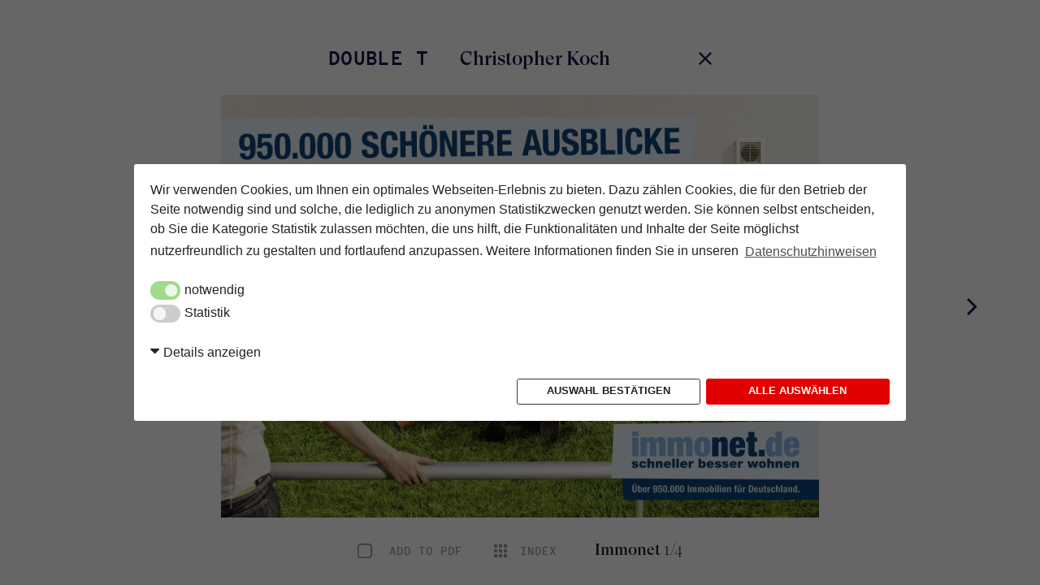

--- FILE ---
content_type: text/html; charset=UTF-8
request_url: https://www.double-t-photographers.com/photographers/christopher-koch/galleries/immonet/
body_size: 3411
content:
<!DOCTYPE html>
<html>

<head>

<title>
Immonet by Double T</title>

<base href="https://www.double-t-photographers.com">
	
<meta name="google-site-verification" content="" />

	<meta name="robots" content="index,follow" /> 


<meta http-equiv="Content-Type" content="text/html; charset=utf-8" />

<meta name="viewport" content="width=device-width, initial-scale=1, maximum-scale=1.0, minimum-scale=1.0, user-scalable=no">


<meta name="copyright" content="Double T Photographers">
<meta name="description" content="Repräsentanz / Agent für Fotografen in Hamburg. Vermittlung von Fotografen im Bereich Werbung, Beauty, Mode, People, Still. Die Agentur bietet Produktion, Casting, Foto-Shootings, uvm.">
<meta name="keywords" content="Fotograf,Fotografen,Foto,Photographers,Photography,Fotografie,Hamburg,Repräsentanz,Agentur,Werbung,Beauty,Mode,Fashion,Still,People">


<script type="text/javascript" src="/assets/js/modernizr.js"></script>
<script type="text/javascript" src="/assets/js/jquery.min.js"></script> 


<!-- Plugins -->
<script type="text/javascript" src="/assets/js/ajaxify.min.js"></script>
<script type="text/javascript" src="/assets/js/opentip-jquery.min.js"></script>
<script type="text/javascript" src="/assets/js/jquery.ba-throttle-debounce.min.js"></script>
<script type="text/javascript" src="/assets/js/imagesloaded.pkgd.min.js"></script>
<script type="text/javascript" src="/assets/js/isotope.pkgd.min.js"></script>
<script type="text/javascript" src="/assets/js/modulo-columns.js"></script>

<!-- external bower scripts-->
<script type="text/javascript" src="/assets/bower_components/jquery-validation/dist/jquery.validate.min.js"></script>
<script type="text/javascript" src="/assets/bower_components/notifyjs/dist/notify.js"></script>
<script type="text/javascript" src="/assets/bower_components/notifyjs/dist/styles/metro/notify-metro.js"></script>

<!-- <script type="text/javascript" src="/assets/bower_components/cookieconsent/build/cookieconsent.min.js"></script> -->
<script type="text/javascript" src="/assets/js/cookieNSCconsent.js"></script>

<!-- hudNET / touch slider -->
<script type="text/javascript" src="/assets/js/hudslider-modified.min.js"></script>

<!-- google API -->


<link rel="icon" href="/assets/images/favicon-32x32.png" sizes="32x32" />
<link rel="icon" href="/assets/images/favicon-192x192.png" sizes="192x192" />
<link rel="apple-touch-icon-precomposed" href="/assets/images/favicon-180x180.png" />
<meta name="msapplication-TileImage" content="/assets/images/favicon-270x270.png" />


<!-- external bower classes-->
<link rel="stylesheet" href="/assets/bower_components/font-awesome/css/font-awesome.min.css">
<link rel="stylesheet" href="/assets/bower_components/fontawesome/css/font-awesome.min.css">
<!-- <link rel="stylesheet" href="/assets/bower_components/cookieconsent/build/cookieconsent.min.css"> -->
<link rel="stylesheet" href="/assets/css/cookieNSCconsent.css?v=1718360859">

<link rel="stylesheet" href="/assets/css/notify-metro.css?v=1718360859">
<link rel="stylesheet" href="/assets/css/opentip.css?v=1718360859">




<link rel="stylesheet" href="/assets/css/main.css?v=1718360859">
<script type="text/javascript" src="/assets/js/main.js?v=1718360859" /></script>
<script type="text/javascript" src="/assets/js/application.js?v=1718360859"></script>





<!-- globals -->
<script type="text/javascript">
		
	//<![CDATA[
		var global = {
				root: '',
				url: 'https://www.double-t-photographers.com',
				device: 'computer',
				page: 'galleries',
				ajaxlimit: 1,
				consulting_page: 1,
				production_page: 1,
				news_page: 1,
				artist_page: 1,
				max_artist_page: 12,
				no_follow: '',
				newsletter: '1',
				googleAnalyticsObject: 'UA-21772981-1',
				googleMapsTitle: 'double-t-photographers',
				googleMapsLong: '53.581025',
				googleMapsLat: '9.982230',
				googleMapsInit: ''
			};
	//]]>	    
				
</script>



</head>




<body class="computer" data-page="galleries" data-sub-page="">
	
	<div id="page" data-style="fullHeight">
		
		
<header class="d-flex">

	<div id="logo">
		<a href="/" class="no-ajaxy">Double T</a>
	</div>
	<div class="hamburger">
		<button class="btn navigation-toggle" id="navToggleButton">
			<span class="menu-icon"></span>
		</button>
	</div>
	<div id="sublogo">
		<span data-href="/" class="no-ajaxy">Photographers <i>and</i> Filmmakers <i>and</i> AI Artists</span>
	</div>

</header>

<subheader>
	<p data-cache-no="artist">
		<a class="no-ajaxy" href="/production/">Artbuying & Production</a><br />
		<a class="no-ajaxy" href="/consulting/">Conception & Consulting</a>
	</p>
</subheader>

<nav class="main">
	<div class="navInner">
		<div class="closeMenu">
			<div></div>
		</div>
				<div id="menu" class="d-flex">
			<div class="static">
				<ul>
					<li class="no-ajaxify " data-cache-no="artist"><a href="/">News</a></li>
					<li class="no-ajaxify " data-cache-no="artist"><a href="/services/">services</a></li>
					<li class="no-ajaxify " data-cache-no="artist"><a href="/about/">about</a></li>
					<li class="no-ajaxify " data-cache-no="artist"><a href="/contact/">contact</a></li>
					<li class="no-ajaxify " data-cache-no="artist"><a href="/privacy-protection/">Privacy Protection</a></li>
				</ul>
									<ul class="pdfMenu">
						<li class="" data-cache-no="artist"><a href="/selection/"></a></li>
					</ul>
								<ul class="social">
					<li><a target="_blank" href="https://www.instagram.com/double_t_photographers/"><i class="fa fa-instagram fa-2x" aria-hidden="true"></i></a></li>
					<li><a target="_blank" href="https://www.linkedin.com/company/double-t-photographers/"><i class="fa fa-linkedin-square fa-2x" aria-hidden="true"></i></a></li>
				</ul>
				<ul class="newsletter">
					<li><span>Subscribe Newsletter:</span></li>
					<li>
						<form class="cmxform" id="commentForm1" method="get" action="">
							<fieldset>
								<p><input id="cemail" type="email" name="email" required></p>
								<p><input class="submit" type="submit" value="Send"></p>
							</fieldset>
						</form>
					</li>
				</ul>
			</div>
			<div class="artists">
				<ul>
					<li>
						<ul id="navi-group-1">
																							<li data-subtitle="Portraits, Humor, Advertising, Editorial, Corporate"  data-cache-no="artist">
									<a class="no-ajaxy" href="/photographers/norman-konrad/">Norman Konrad</a>
								</li>
																							<li data-subtitle="Portrait, People, Celebrities, Music, Advertising"  data-cache-no="artist">
									<a class="no-ajaxy" href="/photographers/maximilian-koenig/">Maximilian K&ouml;nig</a>
								</li>
																							<li data-subtitle="Fashion, Portrait, Lifestyle, Celebrities"  data-cache-no="artist">
									<a class="no-ajaxy" href="/photographers/sarah-storch/">Sarah Storch</a>
								</li>
																							<li data-subtitle="Beauty, Skin, Sustainability, Retouch"  data-cache-no="artist">
									<a class="no-ajaxy" href="/photographers/christina-gabriel/">Christina Gabriel</a>
								</li>
																							<li data-subtitle="Kids, Family, Lifestyle"  data-cache-no="artist">
									<a class="no-ajaxy" href="/photographers/hannah-lipowsky/">Hannah Lipowsky</a>
								</li>
																							<li data-subtitle="People, Portrait, Fashion, Film &amp; Regie"  data-cache-no="artist">
									<a class="no-ajaxy" href="/photographers/tim-tyson/">Tim Tyson</a>
								</li>
																							<li data-subtitle="Fashion, Lifestyle, Hybrid, Conception"  data-cache-no="artist">
									<a class="no-ajaxy" href="/photographers/verena-knemeyer/">Verena Knemeyer</a>
								</li>
																							<li data-subtitle="People, Kids, Lifestyle, Sports, Transportation, Film"  data-cache-no="artist">
									<a class="no-ajaxy" href="/photographers/maik-fl-der/">Maik Fl&oslash;der</a>
								</li>
																							<li data-subtitle="Food, Stills, Film"  data-cache-no="artist">
									<a class="no-ajaxy" href="/photographers/studio-hackenberg/">Studio Hackenberg</a>
								</li>
																							<li data-subtitle="People, Portrait, Advertising, Film" current data-cache-no="artist">
									<a class="no-ajaxy" href="/photographers/christopher-koch/">Christopher Koch</a>
								</li>
																							<li data-subtitle="Regie, Film, People, Creator"  data-cache-no="artist">
									<a class="no-ajaxy" href="/photographers/bernd-possardt/">Bernd Possardt</a>
								</li>
																							<li data-subtitle="Kids, Fashion, Lifestyle"  data-cache-no="artist">
									<a class="no-ajaxy" href="/photographers/stefan-grossjohann/">Stefan Grossjohann</a>
								</li>
																							<li data-subtitle="AI Images, Fashion, Film, Celebrities, Beauty, Portrait"  data-cache-no="artist">
									<a class="no-ajaxy" href="/photographers/det-kempke/">Det Kempke</a>
								</li>
																							<li data-subtitle="Stills, Food, Advertising"  data-cache-no="artist">
									<a class="no-ajaxy" href="/photographers/marie-therese-cramer/">Marie-Therese Cramer</a>
								</li>
																							<li data-subtitle="Portrait, People &amp; Food, Sports, Celebrities, Artdirection"  data-cache-no="artist">
									<a class="no-ajaxy" href="/photographers/oliver-vonberg/">Oliver Vonberg</a>
								</li>
																							<li data-subtitle="People, Lifestyle"  data-cache-no="artist">
									<a class="no-ajaxy" href="/photographers/uwe-krejci/">Uwe Krejci</a>
								</li>
																							<li data-subtitle="Film, DOP, Content Creator, Editing"  data-cache-no="artist">
									<a class="no-ajaxy" href="/photographers/blanca/">Blanca</a>
								</li>
																							<li data-subtitle="Directors Duo"  data-cache-no="artist">
									<a class="no-ajaxy" href="/photographers/colorblind/">Colorblind</a>
								</li>
																							<li data-subtitle="Beauty, Lifestyle, Advertising"  data-cache-no="artist">
									<a class="no-ajaxy" href="/photographers/frauke-fischer/">Frauke Fischer</a>
								</li>
																							<li data-subtitle="AI Images &amp; AI Filmmaker, Promptographer"  data-cache-no="artist">
									<a class="no-ajaxy" href="/photographers/lubbertus-ai-images/">Lubbertus - AI Images</a>
								</li>
																							<li data-subtitle="AI Images, Promptographer"  data-cache-no="artist">
									<a class="no-ajaxy" href="/photographers/det-kempke-ai-images/">Det Kempke - AI Images</a>
								</li>
																							<li data-subtitle="Creative Retouch, AI Photo Production"  data-cache-no="artist">
									<a class="no-ajaxy" href="/photographers/annalena-rumler/">Annalena Rumler</a>
								</li>
																							<li data-subtitle="Annalena: AI Photo Production, Postproduction, Compositing Verena: Scene Development, Photographer"  data-cache-no="artist">
									<a class="no-ajaxy" href="/photographers/annalena-x-verena/">Annalena x Verena</a>
								</li>
													</ul>
					</li>
				</ul>
			</div>
		</div>
	</div>
</nav>		
		<main data-style="fullHeight" data-page-new="galleries" data-sub-page-new="" data-ajax-limit="1">
				
	<section data-type="slideShowNav">
		<ul>
							<li class="home" data-overlay="hide" >Double T</li>
				<li class="artist" data-overlay="hide" ><a class="no-ajaxy" href="/photographers/christopher-koch/">Christopher Koch</a></li>
				<li class="close" data-overlay="hide" ><a class="no-ajaxy" href="/photographers/christopher-koch/"><span class="close"></span></a></li>
					</ul>
	</section>	
	
	
	<section data-type="slideShow" data-next-gallery="/photographers/christopher-koch/galleries/dogs/">
	
		<div class="slideShow">
		
			<div class="slideShowContainer">
			
				<div class="slide"></div>
					
				
										
												
						<div class="slide" data-type="image">
							<div data-vertical-align="middle">
								<div class="image" data-ratio="70.713022981732" data-id="26773">
									<img alt="" src="/media/gallery/christopher-koch-double-t-photographers-advertising-immonet-5d160a2c6969a.webp">
																	</div>
							</div>
						</div>	
						
								
				
										
												
						<div class="slide" data-type="image">
							<div data-vertical-align="middle">
								<div class="image" data-ratio="141.50943396226" data-id="26764">
									<img alt="" src="/media/gallery/christopher-koch-double-t-photographers-advertising-immonet-5d160a2a33be9.webp">
																	</div>
							</div>
						</div>	
						
								
				
										
												
						<div class="slide" data-type="image">
							<div data-vertical-align="middle">
								<div class="image" data-ratio="139.04982618772" data-id="26767">
									<img alt="" src="/media/gallery/christopher-koch-double-t-photographers-advertising-immonet-5d160a2b13718.webp">
																	</div>
							</div>
						</div>	
						
								
				
										
												
						<div class="slide" data-type="image">
							<div data-vertical-align="middle">
								<div class="image" data-ratio="141.34275618375" data-id="26770">
									<img alt="" src="/media/gallery/christopher-koch-double-t-photographers-advertising-immonet-5d160a2bc0a6c.webp">
																	</div>
							</div>
						</div>	
						
								
					
				<div class="slide"></div>
				
			</div>
		</div>
	
	
	
	
		<div class="thumbs">
		
			<div class="inner">
			
				<ul class="items" data-isotope="moduloColumns">
				
											
								
							<li  class="item image" data-set-slideShow="0">
								<div class="image">
																		<img src="/media/gallery/christopher-koch-double-t-photographers-advertising-immonet-5d160a2c6969a_m.webp">
									<div class="ratio" style="padding-top: 70.75%"></div>
								</div>
							</li>
													
													
											
								
							<li  class="item image" data-set-slideShow="1">
								<div class="image">
																		<img src="/media/gallery/christopher-koch-double-t-photographers-advertising-immonet-5d160a2a33be9_m.webp">
									<div class="ratio" style="padding-top: 141.625%"></div>
								</div>
							</li>
													
													
											
								
							<li  class="item image" data-set-slideShow="2">
								<div class="image">
																		<img src="/media/gallery/christopher-koch-double-t-photographers-advertising-immonet-5d160a2b13718_m.webp">
									<div class="ratio" style="padding-top: 139.125%"></div>
								</div>
							</li>
													
													
											
								
							<li  class="item image" data-set-slideShow="3">
								<div class="image">
																		<img src="/media/gallery/christopher-koch-double-t-photographers-advertising-immonet-5d160a2bc0a6c_m.webp">
									<div class="ratio" style="padding-top: 141.375%"></div>
								</div>
							</li>
													
													
						
				</ul>
			</div>
		</div>
	</section>

	<section class="slideShowNavbottom" data-type="slideShowNav">
		<ul>
											<li class="pdf show" data-id="26773"><span class="fa fa-fw fa-square-o fa-lg big"></span> Add to Pdf</li>
						<li class="index" data-thumbs="toggle" ><span>Index</span></li>
			<li class="title" >Immonet <div class="slideCounter"><span class="slideCount">1</span>/4</div></li>
		</ul>
	</section>		</main>
		
		<footer></footer>
		
	</div>
		
	<div class="load cc-window"><img src="/assets/images/Pulse-1s-200px.svg" /></div>
		
</body>
</html>

--- FILE ---
content_type: text/css
request_url: https://www.double-t-photographers.com/assets/css/notify-metro.css?v=1718360859
body_size: 241
content:
.notifyjs-metro-base {
	position: relative;
    min-height: 52px;
    color:#444;
}

    .notifyjs-metro-base .image {
        display: table;
        position: absolute;
        height: auto;
        width: auto;
        left: 25px;
        top: 50%;

        -moz-transform: translate(-50%, -50%);
        -ms-transform: translate(-50%, -50%);
        -o-transform: translate(-50%, -50%);
        -webkit-transform: translate(-50%, -50%);
        transform: translate(-50%, -50%);
    }

    .notifyjs-metro-base .text-wrapper {
        display: inline-block;
        vertical-align: top;
        text-align: left;
        margin: 10px 10px 10px 52px;
        clear: both;
        font-family: 'overpass_monobold',monospace;
    }

    .notifyjs-metro-base .title {
        font-size: 15px;
        font-weight: bold;
    }

    .notifyjs-metro-base .text {
        font-size: 12px;
        font-weight: normal;
        vertical-align: middle;
    }


--- FILE ---
content_type: text/css
request_url: https://www.double-t-photographers.com/assets/css/main.css?v=1718360859
body_size: 7181
content:
@charset "UTF-8";@import url(../fonts/stylesheet.css);@import url(../fonts/fontsquirrel/stylesheet.css);@import url(../fonts/gt_super/stylesheet.css);button,html,input,select,textarea{color:#222}body{font-family:arial;line-height:1.4}::-moz-selection{background:#b3d4fc;text-shadow:none}::selection{background:#b3d4fc;text-shadow:none}hr{display:block;height:1px;border:0;border-top:1px solid #ccc;margin:1em 0;padding:0}img{vertical-align:middle}fieldset{border:0;margin:0;padding:0}textarea{resize:vertical}.chromeframe{margin:.2em 0;background:#ccc;color:#000;padding:.2em 0}.ir{background-color:transparent;border:0;overflow:hidden}.ir:before{content:"";display:block;width:0;height:100%}.hidden{display:none!important;visibility:hidden}.visuallyhidden{border:0;clip:rect(0 0 0 0);height:1px;margin:-1px;overflow:hidden;padding:0;position:absolute;width:1px}.visuallyhidden.focusable:active,.visuallyhidden.focusable:focus{clip:auto;height:auto;margin:0;overflow:visible;position:static;width:auto}.invisible{visibility:hidden}.clearfix:after,.clearfix:before{content:" ";display:table}.clearfix:after{clear:both}@media print{*{background:0 0!important;color:#000!important;box-shadow:none!important;text-shadow:none!important}a,a:visited{text-decoration:underline}a[href]:after{content:" (" attr(href) ")"}abbr[title]:after{content:" (" attr(title) ")"}.ir a:after,a[href^="javascript:"]:after,a[href^="#"]:after{content:""}blockquote,pre{border:1px solid #999;page-break-inside:avoid}thead{display:table-header-group}img,tr{page-break-inside:avoid}img{max-width:100%!important}@page{margin:.5cm}h2,h3,p{orphans:3;widows:3}h2,h3{page-break-after:avoid}}.contentCol{min-height:20px;float:left;position:relative;width:auto;margin:0;-webkit-box-sizing:border-box;-moz-box-sizing:border-box;box-sizing:border-box}.contentCol:after,.contentCol:before{content:" ";display:table}.contentCol:after{clear:both}.contentCol[data-type=menu]{width:23%;margin:0;padding-right:40px}.contentCol[data-type=content]{width:75%;margin:0}.contentCol[data-width=auto]{width:auto}.contentCol[data-width="1/1"],.contentCol[data-width=full]{width:100%}.contentCol[data-width="1/2"]{width:50%}.contentCol[data-width="1/3"]{width:33.33%}.contentCol[data-width="2/3"]{width:66.66%}.contentCol[data-width="1/4"]{width:25%}.contentCol[data-width="2/4"]{width:50%}.contentCol[data-width="3/4"]{width:75%}.contentCol[data-width="1/5"]{width:20%}.contentCol[data-width="2/5"]{width:40%}.contentCol[data-width="3/5"]{width:60%}.contentCol[data-width="4/5"]{width:80%}@media only screen and (max-width:1100px){.contentCol[data-media-show=small-screen]{display:block}.contentCol[data-media-hide=small-screen]{display:none}.contentCol[data-media-scale=small-screen][data-width="1/2"],.contentCol[data-media-scale=small-screen][data-width="1/3"],.contentCol[data-media-scale=small-screen][data-width="2/3"],.contentCol[data-media-scale=small-screen][data-width="1/4"],.contentCol[data-media-scale=small-screen][data-width="2/4"],.contentCol[data-media-scale=small-screen][data-width="3/4"],.contentCol[data-media-scale=small-screen][data-width="1/5"],.contentCol[data-media-scale=small-screen][data-width="2/5"],.contentCol[data-media-scale=small-screen][data-width="3/5"],.contentCol[data-media-scale=small-screen][data-width="4/5"]{width:100%}}@media only screen and (max-width:900px){.contentCol[data-media-show=tablet-show]{display:block}.contentCol[data-media-hide=tablet-hide]{display:none}.contentCol[data-media-scale=tablet][data-width="1/2"],.contentCol[data-media-scale=tablet][data-width="1/3"],.contentCol[data-media-scale=tablet][data-width="2/3"],.contentCol[data-media-scale=tablet][data-width="1/4"],.contentCol[data-media-scale=tablet][data-width="2/4"],.contentCol[data-media-scale=tablet][data-width="3/4"],.contentCol[data-media-scale=tablet][data-width="1/5"],.contentCol[data-media-scale=tablet][data-width="2/5"],.contentCol[data-media-scale=tablet][data-width="3/5"],.contentCol[data-media-scale=tablet][data-width="4/5"]{width:100%}}@media only screen and (max-width:600px){.contentCol[data-media-show=phone-show]{display:block}.contentCol[data-media-hide=phone-hide]{display:none}.contentCol[data-media-scale=phone][data-width="1/2"],.contentCol[data-media-scale=phone][data-width="1/3"],.contentCol[data-media-scale=phone][data-width="2/3"],.contentCol[data-media-scale=phone][data-width="1/4"],.contentCol[data-media-scale=phone][data-width="2/4"],.contentCol[data-media-scale=phone][data-width="3/4"],.contentCol[data-media-scale=phone][data-width="1/5"],.contentCol[data-media-scale=phone][data-width="2/5"],.contentCol[data-media-scale=phone][data-width="3/5"],.contentCol[data-media-scale=phone][data-width="4/5"]{width:100%}}@media only screen and (max-width:480px){.contentCol[data-media-show=small-phone-show]{display:block}.contentCol[data-media-hide=small-phone-hide]{display:none}.contentCol[data-media-scale=small-phone][data-width="1/2"],.contentCol[data-media-scale=small-phone][data-width="1/3"],.contentCol[data-media-scale=small-phone][data-width="2/3"],.contentCol[data-media-scale=small-phone][data-width="1/4"],.contentCol[data-media-scale=small-phone][data-width="2/4"],.contentCol[data-media-scale=small-phone][data-width="3/4"],.contentCol[data-media-scale=small-phone][data-width="1/5"],.contentCol[data-media-scale=small-phone][data-width="2/5"],.contentCol[data-media-scale=small-phone][data-width="3/5"],.contentCol[data-media-scale=small-phone][data-width="4/5"]{width:100%}}.contentCol[data-height=auto]{height:auto}.contentCol[data-height="1/1"],.contentCol[data-height=full]{height:100%}.contentCol[data-height="1/4"]{height:25%}.contentCol[data-height="2/4"]{height:50%}.contentCol[data-height="3/4"]{height:75%}.contentCol[data-height="1/5"]{height:20%}.contentCol[data-height="2/5"]{height:40%}.contentCol[data-height="3/5"]{height:60%}.contentCol[data-height="4/5"]{height:80%}.contentCol[data-height="1/3"]{height:33.33%}.contentCol[data-height="2/3"]{height:66.66%}.contentCol[data-height="1/2"]{height:50%}.contentCol[data-padding=content]{padding:50px 50px 50px 0}.contentCol[data-padding=left]{padding-left:35px}.contentCol[data-padding=right]{padding-right:35px}.contentCol[data-padding=both]{padding-left:35px;padding-right:35px}.contentCol[data-padding=left2]{padding-left:25px}.contentCol[data-padding=right2]{padding-right:25px}.contentCol[data-padding=both2]{padding-left:25px;padding-right:25px}.contentCol[data-padding=left3]{padding-left:40px}.contentCol[data-padding=right3]{padding-right:40px}.contentCol[data-padding=both3]{padding-left:40px;padding-right:40px}.contentCol[data-padding=left4]{padding-left:75px}.contentCol[data-padding=right4]{padding-right:75px}.contentCol[data-padding=both4]{padding-left:75px;padding-right:75px}.contentRow{margin:0;-webkit-box-sizing:border-box;-moz-box-sizing:border-box;box-sizing:border-box}.contentRow:after,.contentRow:before{content:" ";display:table}.contentRow:after{clear:both}body,html{margin:0;padding:0;height:100%;min-height:100%;font-size:14px;font-family:overpass_monoregular,monospace;opacity:0;filter:alpha(opacity=0)}*{font-weight:400}a{color:#000;text-decoration:none}a:active,a:focus,button::-moz-focus-inner,input[type=reset]::-moz-focus-inner,input[type=button]::-moz-focus-inner,input[type=submit]::-moz-focus-inner{border:0;outline:0}.d-flex{display:flex;justify-content:space-between}.notifyjs-corner{z-index:1000;position:absolute}.menu-icon{position:relative;margin:13px auto}.menu-icon,.menu-icon:after,.menu-icon:before{display:block;width:40px;height:5px;transition:background-color .3s ease,transform .3s ease;-webkit-transition:background-color .3s ease,.3s ease;background-color:#1d1148}.menu-icon:after,.menu-icon:before{position:absolute;content:""}.menu-icon:before{top:-13px}.menu-icon:after{top:13px}.navigation-toggle.active .menu-icon{background-color:transparent}.navigation-toggle.active .menu-icon:before{transform:translateY(13px) rotate(45deg);-webkit-transform:translateY(13px) rotate(45deg);-ms-transform:translateY(13px) rotate(45deg)}.navigation-toggle.active .menu-icon:after{transform:translateY(-13px) rotate(-45deg);-webkit-transform:translateY(-13px) rotate(-45deg);-ms-transform:translateY(-13px) rotate(-45deg)}.btn{background-color:transparent;border:0;outline:0;cursor:pointer;display:block;margin:0 auto}.load{background-color:rgba(49,38,89,.6)!important;opacity:0;filter:alpha(opacity=0);visibility:hidden;-webkit-transition:all .2s;-moz-transition:all .2s;-o-transition:all .2s;transition:all .2s}.load.show{visibility:visible;opacity:1;filter:alpha(opacity=100)}header{overflow:hidden;position:fixed;z-index:902;width:calc(100% - (2*100px + (2*60px)));padding:40px 60px 0 60px}header #logo{text-align:center;overflow:hidden}header #logo h2{margin:0 0 26px 0;padding:0}header #logo h3{display:none}header .pdfMenu{position:fixed;right:58px;top:100px;cursor:pointer;width:35px;height:35px;border:1px solid #000;background-color:rgba(255,255,255,.5);display:none;-webkit-border-radius:50%;-moz-border-radius:50%;border-radius:50%;-webkit-background-clip:padding-box;-moz-background-clip:padding;background-clip:padding-box}header .pdfMenu:after{content:'PDF';position:absolute;font-size:11px;left:0;top:11px;width:35px;text-align:center}.subheader,subheader{overflow:hidden;position:fixed;z-index:903;margin-top:100px}.subheader p,subheader p{margin-top:1.5em;padding-left:60px}.subheader p a,subheader p a{font-size:14px!important;line-height:32px!important;font-family:overpass_monobold,monospace!important;text-transform:uppercase!important;letter-spacing:.96px;text-align:left;color:#fff}.subheader p a:hover,subheader p a:hover{text-decoration:underline}.subheader{position:relative;margin-top:0}body .menu-icon,body .menu-icon:after,body .menu-icon:before{background-color:#1d1148}body header a,body span{color:#1d1148}body.scroll nav{max-height:calc(2*40px + 40px + 5px);opacity:1;filter:alpha(opacity=100);-webkit-transition:all .2s;-moz-transition:all .2s;-o-transition:all .2s;transition:all .2s}body.scroll subheader{opacity:0;filter:alpha(opacity=0);-webkit-transition:all .2s;-moz-transition:all .2s;-o-transition:all .2s;transition:all .2s}body .subheader{visibility:hidden}body.showMenu .menu-icon,body.showMenu .menu-icon:after,body.showMenu .menu-icon:before{background-color:#fff}body.showMenu header a,body.showMenu span{color:#fff}body.showMenu subheader p a{color:#fff!important}body.showMenu nav.main{width:100%;max-height:100%;opacity:1;filter:alpha(opacity=100);-webkit-transition:all .2s;-moz-transition:all .2s;-o-transition:all .2s;transition:all .2s}body.showMenu.scroll nav{max-height:100%;opacity:1;filter:alpha(opacity=100);-webkit-transition:all .2s;-moz-transition:all .2s;-o-transition:all .2s;transition:all .2s}body.showMenu.scroll subheader{opacity:1;filter:alpha(opacity=100);-webkit-transition:all .2s;-moz-transition:all .2s;-o-transition:all .2s;transition:all .2s}body.showMenu[data-sub-page=production] subheader,body.showMenu[data-sub-page=consulting] subheader{visibility:visible}nav.main{z-index:901;position:fixed;left:0;right:0;padding:0;max-height:0;width:100%;overflow:hidden;padding-bottom:50px;opacity:0;filter:alpha(opacity=0);-webkit-transition:all .2s;-moz-transition:all .2s;-o-transition:all .2s;transition:all .2s;-webkit-box-sizing:border-box;-moz-box-sizing:border-box;box-sizing:border-box}nav.main:before{content:"";display:block;position:absolute;width:100%;height:100%;background:rgba(49,38,89,.9);-moz-transition:background .2s linear;-webkit-transition:background .2s linear;-o-transition:background .2s linear;transition:background .2s linear}nav.main .navInner{width:calc(100% - (2*100px + (2*60px)));margin:0 auto;position:relative;height:100%;overflow:hidden;-webkit-box-sizing:border-box;-moz-box-sizing:border-box;box-sizing:border-box}nav.main .closeMenu{position:absolute;right:62px;top:60px;cursor:pointer;height:30px;width:30px;display:none}nav.main .closeMenu div,nav.main .closeMenu div:after,nav.main .closeMenu div:before{width:100%;height:1px;background-color:#fff;display:block;content:' ';position:absolute;right:0;-webkit-transition:.2s;-moz-transition:.2s;-o-transition:.2s;transition:.2s}nav.main .closeMenu div{top:50%}nav.main .closeMenu div:before{top:-8px}nav.main .closeMenu div:after{top:8px}nav.main .closeMenu:hover div,nav.main .closeMenu:hover div:after,nav.main .closeMenu:hover div:before{background-color:#fff}nav.main .closeMenu div{-webkit-transform:rotate(45deg);-moz-transform:rotate(45deg);-ms-transform:rotate(45deg);-o-transform:rotate(45deg);transform:rotate(45deg);-webkit-transition:.2s;-moz-transition:.2s;-o-transition:.2s;transition:.2s}nav.main .closeMenu div:before{-webkit-transform:rotate(-90deg);-moz-transform:rotate(-90deg);-ms-transform:rotate(-90deg);-o-transform:rotate(-90deg);transform:rotate(-90deg);top:0;display:none}nav.main .closeMenu div:after{-webkit-transform:rotate(90deg);-moz-transform:rotate(90deg);-ms-transform:rotate(90deg);-o-transform:rotate(90deg);transform:rotate(90deg);top:0}#menu{padding-top:calc(2*40px + 40px)}#menu .artists,#menu .static,#menu .subheader{display:block;float:left}#menu .static{padding-top:7em}#menu .static ul.pdfMenu{padding:40px 0 0 0}#menu .static ul.pdfMenu li{display:inline-block;padding:0 5px 0 5px}#menu .static ul.social{padding:40px 0 40px 0}#menu .static ul.social li{display:inline-block;padding:0 5px 0 5px}#menu .static ul.newsletter p{display:inline-block;position:relative;padding:0;margin:0;vertical-align:top;height:43px}#menu .static ul.newsletter input,#menu .static ul.newsletter label{display:block;position:relative;border:none;padding:5px;color:#fff;font-size:14px;font-weight:700;text-transform:uppercase;letter-spacing:.96px;-webkit-border-radius:2px;-moz-border-radius:2px;border-radius:2px;-webkit-background-clip:padding-box;-moz-background-clip:padding;background-clip:padding-box}#menu .static ul.newsletter input.error,#menu .static ul.newsletter label.error{color:red;font-size:14px}#menu .static ul.newsletter input[type=submit],#menu .static ul.newsletter label[type=submit]{cursor:pointer;padding:5px 10px 5px 10px;background-color:#C2C2C2}#menu .static ul.newsletter input[type=email],#menu .static ul.newsletter label[type=email]{color:#C2C2C2;width:250px}#menu .static ul.newsletter input[type=email]:focus,#menu .static ul.newsletter label[type=email]:focus{outline:0}#menu ul{margin:0;padding:0;list-style:none;padding-left:0}#menu ul li{margin:0;padding:0;list-style:none}#menu ul li a,#menu ul li span{display:block;font-size:14px;line-height:32px;font-family:overpass_monobold,monospace;text-transform:uppercase;letter-spacing:.96px;text-align:left;color:#fff;-webkit-transition:color .4s;-moz-transition:color .4s;-o-transition:color .4s;transition:color .4s}#menu ul li.current>a{text-decoration:underline;text-underline-offset:3px;text-decoration-thickness:1px}#menu ul li:hover>a:hover{text-decoration:underline;text-underline-offset:3px;text-decoration-thickness:1px}#menu ul li:hover>a:hover.noHover{color:#fff;cursor:default}#menu ul li ul{margin:0}#menu ul li ul li a{display:block;font-size:20px;line-height:32px;font-family:gt_super_light,serif;letter-spacing:0;font-weight:400;text-transform:capitalize;color:#fff}#menu ul li ul li.current>a{text-decoration:underline;text-underline-offset:3px;text-decoration-thickness:1px}#menu ul li ul li:hover>a:hover{text-decoration:underline;text-underline-offset:3px;text-decoration-thickness:1px}#page{min-height:100%;padding:0 100px 0 100px;overflow:hidden;min-width:100%;-webkit-box-sizing:border-box;-moz-box-sizing:border-box;box-sizing:border-box}#page:after,#page:before{content:" ";display:table}#page:after{clear:both}#page[data-style=fullHeight]{height:100%}#overlay{position:fixed;top:0;left:0;bottom:0;right:0;background-color:#fff;padding:0 0;display:none}main[data-style=fullHeight]{padding-top:30px;height:calc(100% - 100px)}section[data-type=pdfSelection]{margin:0 -40px 0 0;padding:0}section[data-type=pdfSelection]:after,section[data-type=pdfSelection]:before{content:" ";display:table}section[data-type=pdfSelection]:after{clear:both}section[data-type=pdfSelection] ul.items{margin:0 -40px 0 0;padding:0}section[data-type=pdfSelection] ul.items:after,section[data-type=pdfSelection] ul.items:before{content:" ";display:table}section[data-type=pdfSelection] ul.items:after{clear:both}section[data-type=pdfSelection] ul.items li.item{width:33.33333333%;float:left;position:relative;list-style:none;margin:0;padding:0 40px 40px 0;-webkit-box-sizing:border-box;-moz-box-sizing:border-box;box-sizing:border-box}section[data-type=pdfSelection] ul.items li.item:after,section[data-type=pdfSelection] ul.items li.item:before{content:" ";display:table}section[data-type=pdfSelection] ul.items li.item:after{clear:both}section[data-type=pdfSelection] ul.items li.item .image{position:relative;overflow:hidden}section[data-type=pdfSelection] ul.items li.item .image:after,section[data-type=pdfSelection] ul.items li.item .image:before{content:" ";display:table}section[data-type=pdfSelection] ul.items li.item .image:after{clear:both}section[data-type=pdfSelection] ul.items li.item .image img{position:absolute;left:0;top:0;width:100%;border:1px solid rgba(0,0,0,.07);-webkit-box-sizing:border-box;-moz-box-sizing:border-box;box-sizing:border-box;-webkit-transition:.8s;-moz-transition:.8s;-o-transition:.8s;transition:.8s}section[data-type=pdfSelection] ul.items li.item .image .unSelect{position:absolute;width:16px;height:16px;right:10px;top:10px;z-index:100;background-image:url(../images/icons/close.svg)}section[data-type=pdfSelection] ul.items li.item .image .ratio{padding-top:60%}section[data-type=pdfSelection] .links a{color:#fff;display:inline-block;padding:16px 30px;border:1px solid rgba(255,255,255,.5);text-transform:uppercase}section[data-type=newsList]:after,section[data-type=newsList]:before{content:" ";display:table}section[data-type=newsList]:after{clear:both}section[data-type=newsList] .himage{position:relative}section[data-type=newsList] .himage img{width:100%;height:auto}section[data-type=newsList] .himage:before{content:"";display:block;position:absolute;width:100%;height:100%;background:rgba(0,0,0,.2);-moz-transition:background .2s linear;-webkit-transition:background .2s linear;-o-transition:background .2s linear;transition:background .2s linear}section[data-type=newsList] h2{text-align:center;font-family:gt_super_medium,serif;font-size:65px;color:#1d1148;margin:60px 0 60px 0}section[data-type=newsList] ul.items{margin:0 -100px 0 0;padding:0}section[data-type=newsList] ul.items:after,section[data-type=newsList] ul.items:before{content:" ";display:table}section[data-type=newsList] ul.items:after{clear:both}section[data-type=newsList] ul.items li.item{width:33.33333333%;float:left;position:relative;list-style:none;margin:0;padding:0 100px 120px 0;-webkit-box-sizing:border-box;-moz-box-sizing:border-box;box-sizing:border-box}section[data-type=newsList] ul.items li.item:after,section[data-type=newsList] ul.items li.item:before{content:" ";display:table}section[data-type=newsList] ul.items li.item:after{clear:both}section[data-type=newsList] ul.items li.item .image{position:relative;overflow:hidden}section[data-type=newsList] ul.items li.item .image:after,section[data-type=newsList] ul.items li.item .image:before{content:" ";display:table}section[data-type=newsList] ul.items li.item .image:after{clear:both}section[data-type=newsList] ul.items li.item .image img{position:absolute;left:0;top:0;width:100%;border:1px solid rgba(0,0,0,.07);-webkit-box-sizing:border-box;-moz-box-sizing:border-box;box-sizing:border-box;-webkit-transition:.8s;-moz-transition:.8s;-o-transition:.8s;transition:.8s}section[data-type=newsList] ul.items li.item .image .ratio{padding-top:60%}section[data-type=newsList] ul.items li.item .movie{position:relative}section[data-type=newsList] ul.items li.item .movie:after,section[data-type=newsList] ul.items li.item .movie:before{content:" ";display:table}section[data-type=newsList] ul.items li.item .movie:after{clear:both}section[data-type=newsList] ul.items li.item .movie iframe{position:absolute;left:0;top:0;width:100%;height:100%}section[data-type=newsList] ul.items li.item .movie .play{position:absolute;left:0;top:0;width:100%;height:100%;background-color:rgba(0,0,0,.05);z-index:100;background-image:url(../images/icons/film-icon.svg);background-repeat:no-repeat;background-position:center center;-webkit-background-size:60px;-moz-background-size:60px;background-size:60px}section[data-type=newsList] ul.items li.item .movie img{position:absolute;left:0;top:0;width:100%;border:1px solid rgba(0,0,0,.07);-webkit-box-sizing:border-box;-moz-box-sizing:border-box;box-sizing:border-box;-webkit-transition:.8s;-moz-transition:.8s;-o-transition:.8s;transition:.8s;z-index:50}section[data-type=newsList] ul.items li.item .movie .ratio{padding-top:56.25%}section[data-type=newsList] ul.items li.item .info{text-align:center;padding:16px 0 0 5px}section[data-type=newsList] ul.items li.item .info h3{font-family:gt_super_medium,serif;font-size:24px;margin:0 0 26px 0;padding:0;position:relative;letter-spacing:.4px}section[data-type=newsList] ul.items li.item .info h3 span{color:#000;font-family:gt_super_light,serif}section[data-type=newsList] ul.items li.item .info p{font-size:18px;margin:0;text-transform:uppercase}section[data-type=portfolioList] .all_artist{opacity:0;margin:0 0 100px 0;padding:0;position:relative;font-family:overpass_monobold,monospace;font-size:14px;letter-spacing:.96px;text-transform:uppercase;text-align:center}section[data-type=portfolioList] .all_artist.show{opacity:1}section[data-type=portfolioList] .all_artist a{color:#1d1148}section[data-type=portfolioList]:after,section[data-type=portfolioList]:before{content:" ";display:table}section[data-type=portfolioList]:after{clear:both}section[data-type=portfolioList] ul.items{margin:0 -100px 0 0;padding:0}section[data-type=portfolioList] ul.items:after,section[data-type=portfolioList] ul.items:before{content:" ";display:table}section[data-type=portfolioList] ul.items:after{clear:both}section[data-type=portfolioList] ul.items li.item{width:33.33333333%;float:left;position:relative;list-style:none;margin:0;padding:0 100px 120px 0;-webkit-box-sizing:border-box;-moz-box-sizing:border-box;box-sizing:border-box}section[data-type=portfolioList] ul.items li.item:after,section[data-type=portfolioList] ul.items li.item:before{content:" ";display:table}section[data-type=portfolioList] ul.items li.item:after{clear:both}section[data-type=portfolioList] ul.items li.item .image{position:relative;overflow:hidden}section[data-type=portfolioList] ul.items li.item .image:after,section[data-type=portfolioList] ul.items li.item .image:before{content:" ";display:table}section[data-type=portfolioList] ul.items li.item .image:after{clear:both}section[data-type=portfolioList] ul.items li.item .image img{position:absolute;left:0;top:0;width:100%;border:1px solid rgba(0,0,0,.07);-webkit-box-sizing:border-box;-moz-box-sizing:border-box;box-sizing:border-box;-webkit-transition:.8s;-moz-transition:.8s;-o-transition:.8s;transition:.8s}section[data-type=portfolioList] ul.items li.item .image .ratio{padding-top:60%}section[data-type=portfolioList] ul.items li.item .movie{position:relative}section[data-type=portfolioList] ul.items li.item .movie:after,section[data-type=portfolioList] ul.items li.item .movie:before{content:" ";display:table}section[data-type=portfolioList] ul.items li.item .movie:after{clear:both}section[data-type=portfolioList] ul.items li.item .movie iframe{position:absolute;left:0;top:0;width:100%;height:100%}section[data-type=portfolioList] ul.items li.item .movie .play{position:absolute;left:0;top:0;width:100%;height:100%;background-color:rgba(0,0,0,.05);z-index:100;background-image:url(../images/icons/film-icon.svg);background-repeat:no-repeat;background-position:center center;-webkit-background-size:60px;-moz-background-size:60px;background-size:60px}section[data-type=portfolioList] ul.items li.item .movie img{position:absolute;left:0;top:0;width:100%;border:1px solid rgba(0,0,0,.07);z-index:50;-webkit-transition:.8s;-moz-transition:.8s;-o-transition:.8s;transition:.8s;-webkit-box-sizing:border-box;-moz-box-sizing:border-box;box-sizing:border-box}section[data-type=portfolioList] ul.items li.item .movie .ratio{padding-top:56.25%}section[data-type=portfolioList] ul.items li.item .info{text-align:center;padding:16px 0 0 5px}section[data-type=portfolioList] ul.items li.item .info h3{font-family:gt_super_medium,serif;font-size:24px;margin:0 0 26px 0;padding:0;position:relative;letter-spacing:.4px}section[data-type=portfolioList] ul.items li.item .info h3 span{color:#000;font-family:gt_super_light,serif}section[data-type=portfolioList] ul.items li.item .info p{font-size:18px;margin:0;text-transform:uppercase}section[data-type=artist]:after,section[data-type=artist]:before{content:" ";display:table}section[data-type=artist]:after{clear:both}section[data-type=artist] div.info{text-align:center;margin:0 0 120px 0}section[data-type=artist] div.info h1{font-family:gt_super_medium,serif;font-size:65px;margin:0 0 16px 0;padding:0;position:relative}section[data-type=artist] div.info h1:after{content:' ';display:none;border-bottom:1px solid #000;position:absolute;left:calc(50% - 40px);width:80px;margin-top:10px}section[data-type=artist] div.info h2{font-family:gt_super_light,serif;font-size:20px;margin:0;margin-bottom:30px}section[data-type=artist] div.info a{display:inline-block;font-size:14px;font-family:overpass_monobold,monospace;letter-spacing:.96px;text-transform:uppercase;margin:16px 0 0 0}section[data-type=artist] div.info a.subartist{text-decoration:none}section[data-type=artist] div.info .image-cropper{display:block;position:relative;overflow:hidden;width:100px;height:100px;margin:0 auto;-webkit-border-radius:50%;-moz-border-radius:50%;border-radius:50%;-webkit-background-clip:padding-box;-moz-background-clip:padding;background-clip:padding-box}section[data-type=artist] div.info .image-cropper img{display:inline;margin:0 auto;height:100%;width:auto}section[data-type=artist] div.info .fields,section[data-type=artist] div.info .send-pdf{display:none}section[data-type=artist] div.info .fields .field,section[data-type=artist] div.info .send-pdf .field{display:inline-block}section[data-type=artist] div.info .links{margin:0 auto}section[data-type=artist] div.info .links>div{display:inline-block}section[data-type=artist] div.info .links .download-pdf{display:table-cell;border:1px solid #1d1148;position:relative;overflow:hidden;width:150px;height:150px;color:#1d1148;font-size:20px;text-decoration:underline;vertical-align:middle;-webkit-border-radius:50%;-moz-border-radius:50%;border-radius:50%;-webkit-background-clip:padding-box;-moz-background-clip:padding;background-clip:padding-box}section[data-type=teaserImage]:after,section[data-type=teaserImage]:before{content:" ";display:table}section[data-type=teaserImage]:after{clear:both}section[data-type=teaserImage] .image{text-align:center;height:100%;background-position:center top;background-repeat:no-repeat;-webkit-background-size:contain;-moz-background-size:contain;background-size:contain}section[data-type=teaserImage] .image img{width:100%}section[data-type=contentImage]{text-align:center;margin-bottom:60px}section[data-type=contentImage] img{width:auto!important;max-width:100%!important}section[data-type=slideShow]{height:calc(100% - 100px);position:relative;margin-left:-50px;margin-right:-50px;max-height:1000px}section[data-type=slideShow] .slideShow{height:100%;position:relative;overflow:hidden;z-index:100}section[data-type=slideShow] .slideShow .slideShowContainer{height:100%;width:100%;position:absolute}section[data-type=slideShow] .slideShow .slideShowContainer .slide{position:absolute;height:100%;width:100%;overflow:hidden;-ms-overflow-style:none;z-index:200;padding:0 100px;cursor:move;cursor:grab;cursor:-moz-grab;cursor:-webkit-grab;-webkit-box-sizing:border-box;-moz-box-sizing:border-box;box-sizing:border-box}section[data-type=slideShow] .slideShow .slideShowContainer .slide:active{cursor:grabbing;cursor:-moz-grabbing;cursor:-webkit-grabbing}section[data-type=slideShow] .slideShow .slideShowContainer .slide [data-vertical-align=middle]{text-align:center;font-size:0;line-height:0;height:100%}section[data-type=slideShow] .slideShow .slideShowContainer .slide [data-vertical-align=middle]:before{content:' ';display:inline-block;vertical-align:middle;height:100%}section[data-type=slideShow] .slideShow .slideShowContainer .slide [data-vertical-align=middle]>div:first-child{display:inline-block;vertical-align:middle;font-size:18px;width:100%}section[data-type=slideShow] .slideShow .slideShowContainer .slide .image{position:relative;background-position:center center;background-repeat:no-repeat;-webkit-background-size:contain;-moz-background-size:contain;background-size:contain}section[data-type=slideShow] .slideShow .slideShowContainer .slide .image img{height:auto;width:100%}section[data-type=slideShow] .slideShow .slideShowContainer .slide .image .ratio{display:none}section[data-type=slideShow] .slideShow .slideShowContainer .slide .image.portait{height:100%;width:auto!important}section[data-type=slideShow] .slideShow .slideShowContainer .slide .image.portait img{height:100%;width:auto}section[data-type=slideShow] .slideShow .slideShowContainer .slide .image .pdf{position:absolute;right:0;margin:-45px 10px 0 0;width:35px;height:35px;border:1px solid #000;background-color:rgba(255,255,255,.5);-webkit-border-radius:50%;-moz-border-radius:50%;border-radius:50%;-webkit-background-clip:padding-box;-moz-background-clip:padding;background-clip:padding-box;opacity:1;filter:alpha(opacity=100);-webkit-transition:.8s;-moz-transition:.8s;-o-transition:.8s;transition:.8s}section[data-type=slideShow] .slideShow .slideShowContainer .slide .image .pdf:before{content:'+';position:absolute;font-size:13px;left:0;top:10px;width:35px;text-align:center}section[data-type=slideShow] .slideShow .slideShowContainer .slide .image .pdf:after{content:'PDF';position:absolute;font-size:11px;left:0;top:22px;width:35px;text-align:center}section[data-type=slideShow] .slideShow .slideShowContainer .slide .image .pdf.selected:before{content:'-'}section[data-type=slideShow] .slideShow .slideShowContainer .slide .image .pdf:hover{background-color:rgba(255,255,255,.7);-webkit-transition:.8s;-moz-transition:.8s;-o-transition:.8s;transition:.8s}section[data-type=slideShow] .slideShow .slideShowContainer .slide .image:hover .pdf{opacity:1;filter:alpha(opacity=100)}section[data-type=slideShow] .slideShow .slideShowContainer .slide .movie{position:relative;max-height:calc(100% - 30px);left:0}section[data-type=slideShow] .slideShow .slideShowContainer .slide .movie iframe{position:absolute;width:100%;height:100%;left:0}section[data-type=slideShow] .slideShow .slideShowContainer .slide .movie .ratio{padding-top:56.25%}section[data-type=slideShow] .slideShowControl{width:100px;height:100%;position:absolute;top:0;z-index:110;cursor:pointer;background-repeat:no-repeat;background-position:60px 50%}section[data-type=slideShow] .slideShowControl.leftControl{left:0;background-image:url(../images/icons/pfeil-l.svg);background-position:30px 50%}section[data-type=slideShow] .slideShowControl.rightControl{right:0;background-image:url(../images/icons/pfeil-r.svg)}section[data-type=slideShow] .slideShowControl.rightControl .nextgallerie{display:block;width:100%;height:100%}section[data-type=slideShow] .thumbs{position:absolute;height:0;left:0;right:0;bottom:0;z-index:200;overflow:auto;-webkit-overflow-scrolling:touch;padding:0 100px;background-color:#fff;-webkit-box-sizing:border-box;-moz-box-sizing:border-box;box-sizing:border-box;-webkit-transition:height .8s;-moz-transition:height .8s;-o-transition:height .8s;transition:height .8s}section[data-type=slideShow] .thumbs .inner{min-height:100%;height:100%}section[data-type=slideShow] .thumbs .inner ul.items{margin:0 -40px 0 0;padding:0}section[data-type=slideShow] .thumbs .inner ul.items:after,section[data-type=slideShow] .thumbs .inner ul.items:before{content:" ";display:table}section[data-type=slideShow] .thumbs .inner ul.items:after{clear:both}section[data-type=slideShow] .thumbs .inner ul.items li.item{width:20%;float:left;position:relative;list-style:none;margin:0;padding:0 40px 80px 0;-webkit-box-sizing:border-box;-moz-box-sizing:border-box;box-sizing:border-box}section[data-type=slideShow] .thumbs .inner ul.items li.item:after,section[data-type=slideShow] .thumbs .inner ul.items li.item:before{content:" ";display:table}section[data-type=slideShow] .thumbs .inner ul.items li.item:after{clear:both}section[data-type=slideShow] .thumbs .inner ul.items li.item .image{position:relative;overflow:hidden}section[data-type=slideShow] .thumbs .inner ul.items li.item .image:after,section[data-type=slideShow] .thumbs .inner ul.items li.item .image:before{content:" ";display:table}section[data-type=slideShow] .thumbs .inner ul.items li.item .image:after{clear:both}section[data-type=slideShow] .thumbs .inner ul.items li.item .image img{position:absolute;left:0;top:0;width:100%;border:1px solid rgba(0,0,0,.07);-webkit-box-sizing:border-box;-moz-box-sizing:border-box;box-sizing:border-box;-webkit-transition:.8s;-moz-transition:.8s;-o-transition:.8s;transition:.8s}section[data-type=slideShow] .thumbs .inner ul.items li.item .image .ratio{padding-top:60%}section[data-type=slideShow] .thumbs .inner ul.items li.item .movie{position:relative}section[data-type=slideShow] .thumbs .inner ul.items li.item .movie:after,section[data-type=slideShow] .thumbs .inner ul.items li.item .movie:before{content:" ";display:table}section[data-type=slideShow] .thumbs .inner ul.items li.item .movie:after{clear:both}section[data-type=slideShow] .thumbs .inner ul.items li.item .movie iframe{position:absolute;left:0;top:0;width:100%;height:100%}section[data-type=slideShow] .thumbs .inner ul.items li.item .movie .play{position:absolute;left:0;top:0;width:100%;height:100%;background-color:rgba(0,0,0,.05);z-index:100;background-image:url(../images/icons/film-icon.svg);background-repeat:no-repeat;background-position:center center;-webkit-background-size:60px;-moz-background-size:60px;background-size:60px}section[data-type=slideShow] .thumbs .inner ul.items li.item .movie img{position:absolute;left:0;top:0;width:100%;border:1px solid rgba(0,0,0,.07);z-index:50;-webkit-transition:.8s;-moz-transition:.8s;-o-transition:.8s;transition:.8s;-webkit-box-sizing:border-box;-moz-box-sizing:border-box;box-sizing:border-box}section[data-type=slideShow] .thumbs .inner ul.items li.item .movie .ratio{padding-top:56.25%}section[data-type=slideShow] .thumbs .inner ul.items li.item .info{text-align:center;padding:21px 0 0 0}section[data-type=slideShow] .thumbs .inner ul.items li.item .info p{font-size:18px;margin:0;text-transform:uppercase}section[data-type=slideShowNav]{text-align:center;padding:26px 0}section[data-type=slideShowNav] ul{margin:0;padding:0;list-style:none;display:inline-block}section[data-type=slideShowNav] ul li{margin:0;padding:0;list-style:none;display:inline-block;font-family:overpass_monosemibold,monospace;text-transform:none}section[data-type=slideShowNav] ul li.title{font-family:gt_super_medium,serif;font-size:20px}section[data-type=slideShowNav] ul li.title .slideCounter{display:inline-block;font-family:gt_super_light,serif}section[data-type=slideShowNav] ul li.artist,section[data-type=slideShowNav] ul li.close,section[data-type=slideShowNav] ul li.home{color:#1d1148;cursor:auto}section[data-type=slideShowNav] ul li.artist a,section[data-type=slideShowNav] ul li.close a,section[data-type=slideShowNav] ul li.home a{color:#1d1148;text-transform:none}section[data-type=slideShowNav] ul li.home{font-size:24px;font-family:overpass_monobold,monospace;letter-spacing:.4px;text-transform:uppercase;padding-right:30px}section[data-type=slideShowNav] ul li.artist{font-size:24px;font-family:gt_super_medium,serif}section[data-type=slideShowNav] ul li.pdf{cursor:pointer;padding-right:30px;color:#999}section[data-type=slideShowNav] ul li.pdf span{color:#999}section[data-type=slideShowNav] ul li.pdf.show{display:inline-block;text-transform:uppercase}section[data-type=slideShowNav] ul li.pdf.hide{display:none}section[data-type=slideShowNav] ul li.pdf .fa-fw{text-align:left}section[data-type=slideShowNav] ul li.pdf .big{font-size:23px;vertical-align:-25%}section[data-type=slideShowNav] ul li.close{padding-left:100px}section[data-type=slideShowNav] ul li.close span{display:block;right:0;width:16px;height:16px;background-image:url(../images/icons/close.svg)}section[data-type=slideShowNav] ul li.index{color:#999;text-transform:uppercase;padding-right:30px}section[data-type=slideShowNav] ul li.index span{display:block;right:0;width:60px;height:16px;padding-left:25px;color:#999;background:url(../images/icons/index.svg) no-repeat 0 0;margin:0 auto}section[data-type=vita]{margin:0 auto;padding:0 60px 120px 60px}section[data-type=vita]:after,section[data-type=vita]:before{content:" ";display:table}section[data-type=vita]:after{clear:both}section[data-type=vita] .leftcontent,section[data-type=vita] .rightcontent{width:calc(50% - (80px/2 + 4px));float:left}section[data-type=vita] .leftcontent{padding-right:calc(80px/2)}section[data-type=vita] .rightcontent{padding-left:calc(80px/2)}section[data-type=vita] p{font-family:overpass,sans-serif;font-size:18px;line-height:27px}section[data-type=vita] a{font-family:overpass_monosemibold,monospace;color:#000}section[data-type=vita][data-uri=contact] p{text-align:center}section[data-type=vita][data-uri=contact] a{font-family:overpass_monoregular,monospace;font-size:20px}section[data-type=content]{margin:0 auto;padding:0 60px 120px 60px}section[data-type=content]:after,section[data-type=content]:before{content:" ";display:table}section[data-type=content]:after{clear:both}section[data-type=content] .leftcontent{width:calc(62% - (80px/2 + 4px));float:left}section[data-type=content] .rightcontent{width:calc(38% - (80px/2 + 4px));float:left}section[data-type=content] .leftcontent{padding-right:calc(80px/2)}section[data-type=content] .rightcontent{padding-left:calc(80px/2)}section[data-type=content] h1{font-family:gt_super_medium,serif;font-size:65px;line-height:50px;text-align:center;margin:0 0 80px 0;padding:0 0 24px 0;border-bottom:1px solid #C6C6C6}section[data-type=content] h2{font-family:gt_super_medium,serif;font-size:45px;line-height:50px;margin:0;text-align:center;margin-bottom:43px}section[data-type=content] p,section[data-type=content] span{font-family:overpass,sans-serif;font-size:18px;line-height:27px;color:#000;margin:0 0 43px 0}section[data-type=content] .d-flex div{margin-bottom:43px}section[data-type=content] .d-flex div:first-child p:first-child{font-family:gt_super_light,serif;font-size:32px;line-height:45px;margin-bottom:80px}section[data-type=content] .d-flex div:first-child p:first-child strong{font-family:gt_super_medium,serif}section[data-type=content] .d-flex div:first-child p:first-child i{font-family:gt_super_light_italic,serif}section[data-type=content] .d-flex div img{max-width:100%;height:100%!important}section[data-type=content] .d-flex+.d-flex div.leftcontent{width:calc(38% - (80px/2 + 4px))}section[data-type=content] .d-flex+.d-flex div.rightcontent{width:calc(62% - (80px/2 + 4px))}section[data-type=content] .d-flex+.d-flex div.rightcontent img{float:right}section[data-type=content] .d-flex+.d-flex div p:first-child{font-size:18px;line-height:27px;letter-spacing:normal;font-weight:400;margin-bottom:1rem}section[data-type=content] a{font-family:overpass_monosemibold,monospace;color:#000}section[data-type=content][data-uri=contact] a,section[data-type=content][data-uri=contact] p,section[data-type=content][data-uri=privacy_protection] a,section[data-type=content][data-uri=privacy_protection] p{font-family:overpass_monobold,monospace;font-size:14px;text-align:left;text-transform:uppercase;line-height:22px}section[data-type=content][data-uri=contact] p,section[data-type=content][data-uri=privacy_protection] p{margin:0 0 16px 0}section[data-type=content][data-uri=about] h2,section[data-type=content][data-uri=consulting] .leftcontent h2,section[data-type=content][data-uri=consulting] .rightcontent h2,section[data-type=content][data-uri=production] .leftcontent h2,section[data-type=content][data-uri=production] .rightcontent h2,section[data-type=content][data-uri=services] h2{text-align:left}section[data-type=content][data-uri=services] p{margin:0 0 27px 0}section[data-type=content][data-uri=about] img+span{display:inline-block;padding-top:16px;font-family:overpass_monobold,monospace;font-size:14px;letter-spacing:.96px;text-transform:uppercase}section[data-type=content] .image-cropper{display:block;position:relative;overflow:hidden;width:100px;height:100px;margin:0 auto;margin-bottom:100px;-webkit-border-radius:50%;-moz-border-radius:50%;border-radius:50%;-webkit-background-clip:padding-box;-moz-background-clip:padding;background-clip:padding-box}section[data-type=content] .image-cropper img{display:inline;margin:0 auto;height:100%!important;width:auto!important}section[data-type=content] ul{margin:0;padding:0;list-style:none}section[data-type=content] ul li{margin:0;padding:0;list-style:none}section[data-type=content] ul.social{padding:20px 0 40px 0}section[data-type=content] ul.social a{color:#1d1148}section[data-type=content] ul.social li{display:inline-block;padding:0 5px 0 5px}section[data-type=content] ul.newsletter p{display:inline-block;position:relative;padding:0;margin:0 8px 0 0;vertical-align:top;height:43px}section[data-type=content] ul.newsletter input,section[data-type=content] ul.newsletter label{display:block;position:relative;border:none;padding:5px;color:#fff;font-size:20px;-webkit-border-radius:2px;-moz-border-radius:2px;border-radius:2px;-webkit-background-clip:padding-box;-moz-background-clip:padding;background-clip:padding-box}section[data-type=content] ul.newsletter input.error,section[data-type=content] ul.newsletter label.error{color:red;font-size:18px}section[data-type=content] ul.newsletter input[type=submit],section[data-type=content] ul.newsletter label[type=submit]{cursor:pointer;padding:5px 10px 5px 10px;background-color:#C2C2C2;font-size:14px;font-weight:700;letter-spacing:.96px;text-transform:uppercase}section[data-type=content] ul.newsletter input[type=email],section[data-type=content] ul.newsletter label[type=email]{color:#C2C2C2;width:250px;height:23px}section[data-type=map]{height:450px;margin:-80px -100px 80px -140px}section[data-type=map] div.map{height:100%}body[data-page=artist] header a,body[data-page=home] header a,body[data-page=pages] header a{vertical-align:top;font-family:overpass_monoregular,monospace}body[data-page=artist] header #logo,body[data-page=home] header #logo,body[data-page=pages] header #logo{flex-shrink:0;float:left;width:247px;text-align:left;margin-top:0}body[data-page=artist] header #logo a,body[data-page=home] header #logo a,body[data-page=pages] header #logo a{font-family:overpass_monobold,monospace;font-size:50px;line-height:50px;height:50px;text-transform:uppercase}body[data-page=artist] header .hamburger,body[data-page=home] header .hamburger,body[data-page=pages] header .hamburger{float:left;margin:0;min-width:60px;padding-right:40px;padding-left:40px}body[data-page=artist] header #sublogo,body[data-page=home] header #sublogo,body[data-page=pages] header #sublogo{float:left;text-align:right;padding-left:2px}body[data-page=artist] header #sublogo span,body[data-page=home] header #sublogo span,body[data-page=pages] header #sublogo span{font-size:20px;line-height:34px;font-family:gt_super_light,serif}body[data-page=artist] header #sublogo span i,body[data-page=home] header #sublogo span i,body[data-page=pages] header #sublogo span i{font-family:gt_super_light_italic,serif}body[data-overlay=show]{overflow:hidden;position:fixed}body[data-overlay=show] #overlay{display:block}body[data-thumbs=show] .thumbs{height:100%}body [data-overlay],body [data-set-slideShow],body [data-thumbs]{cursor:pointer}body[data-page=artist] subheader p a,body[data-page=pages] subheader p a{color:#1d1148}body[data-page=artist].scroll .navigation-toggle.active .menu-icon,body[data-page=pages].scroll .navigation-toggle.active .menu-icon{background-color:transparent}body[data-page=artist].scroll .menu-icon,body[data-page=artist].scroll .menu-icon:after,body[data-page=artist].scroll .menu-icon:before,body[data-page=pages].scroll .menu-icon,body[data-page=pages].scroll .menu-icon:after,body[data-page=pages].scroll .menu-icon:before{background-color:#fff}body[data-page=artist].scroll header a,body[data-page=artist].scroll header span,body[data-page=pages].scroll header a,body[data-page=pages].scroll header span{color:#fff}body[data-page=artist] section[data-type=artist],body[data-page=artist] section[data-type=content],body[data-page=pages] section[data-type=artist],body[data-page=pages] section[data-type=content]{padding-top:calc(2*40px + 40px + 5px + 155px)}body[data-page=home] .menu-icon,body[data-page=home] .menu-icon:after,body[data-page=home] .menu-icon:before{background-color:#fff}body[data-page=home] header a,body[data-page=home] span{color:#fff}body[data-page=pages]{background-color:#efefef}body[data-sub-page=production] subheader,body[data-sub-page=consulting] subheader{visibility:hidden}body[data-page=artist].artist{background-color:#efefef}body[data-page=galleries] header,body[data-page=galleries] nav,body[data-page=galleries] subheader{display:none}@media only screen and (max-width:1200px){#page{padding-left:50px;padding-right:50px}header{padding-left:20px;padding-right:20px}header,nav.main .navInner{width:calc(100% - (2*50px + (2*20px)))}subheader p{padding-left:20px}section[data-type=map]{margin-left:-50px;margin-right:-50px}section[data-type=newsList] ul.items li.item{width:50%}section[data-type=portfolioList] ul.items li.item{width:50%}section[data-type=slideShow]{margin-left:-50px;margin-right:-50px}section[data-type=slideShow] .slideShow .slideShowContainer .slide{padding-left:80px;padding-right:80px}section[data-type=slideShow] .slideShowControl{width:80px}section[data-type=slideShow] .slideShowControl.leftControl{background-position:30px 50%}section[data-type=slideShow] .slideShowControl.rightControl{background-position:30px 50%}section[data-type=slideShow] .thumbs{padding:0 80px}section[data-type=slideShow] .thumbs .inner ul.items li.item{width:25%}section[data-type=vita],section[data-type=content]{padding-left:20px;padding-right:20px}}@media only screen and (max-width:1006px){body[data-page=artist] header #sublogo,body[data-page=home] header #sublogo,body[data-page=pages] header #sublogo{text-align:right}}@media only screen and (max-width:768px){body:before{content:'smartphone';position:absolute;top:-100px}#page{padding-left:0;padding-right:0}header,subheader{padding-left:20px;padding-right:20px}subheader{margin-top:80px}subheader p{padding:0}.subheader{visibility:visible!important}header,nav.main .navInner,subheader{width:calc(100% - (2*20px))}#menu{padding-top:calc(2*60px + 40px + 5px + 50px);display:flex;flex-direction:column-reverse}#menu .artists,#menu .static,#menu .subheader{width:100%;padding-left:2px}#menu .artists p,#menu .artists ul,#menu .static p,#menu .static ul,#menu .subheader p,#menu .subheader ul{padding:0}#menu .static,#menu .subheader{padding-top:35px}body.showMenu[data-page=artist] header,body.showMenu[data-page=home] header,body.showMenu[data-page=pages] header{height:100px;background-color:#1d1148}body.showMenu[data-page=artist] main,body.showMenu[data-page=home] main,body.showMenu[data-page=pages] main{overflow:hidden}body.showMenu[data-page=artist] nav.main,body.showMenu[data-page=home] nav.main,body.showMenu[data-page=pages] nav.main{height:100%;padding-bottom:0}body.showMenu[data-page=artist] nav.main .navInner,body.showMenu[data-page=home] nav.main .navInner,body.showMenu[data-page=pages] nav.main .navInner{overflow-y:scroll;-webkit-overflow-scrolling:touch}body[data-page=artist] header #logo,body[data-page=home] header #logo,body[data-page=pages] header #logo{float:left;height:calc(50px - 6px)}body[data-page=artist] header #logo a,body[data-page=home] header #logo a,body[data-page=pages] header #logo a{font-family:overpass_monobold,monospace;font-size:44px;line-height:calc(50px - 6px);height:calc(50px - 6px)}body[data-page=artist] header .hamburger,body[data-page=home] header .hamburger,body[data-page=pages] header .hamburger{float:left;min-width:60px}body[data-page=artist] header .hamburger #navToggleButton,body[data-page=home] header .hamburger #navToggleButton,body[data-page=pages] header .hamburger #navToggleButton{margin:0 0 0 auto}body[data-page=artist] header #sublogo,body[data-page=home] header #sublogo,body[data-page=pages] header #sublogo{text-align:right;padding:30px 0 0 2px;display:none}body[data-page=artist] header #sublogo:after,body[data-page=artist] header #sublogo:before,body[data-page=home] header #sublogo:after,body[data-page=home] header #sublogo:before,body[data-page=pages] header #sublogo:after,body[data-page=pages] header #sublogo:before{content:" ";display:table}body[data-page=artist] header #sublogo:after,body[data-page=home] header #sublogo:after,body[data-page=pages] header #sublogo:after{clear:both}section[data-type=map]{margin-left:0;margin-right:0}section[data-type=newsList] ul.items{margin:0}section[data-type=newsList] ul.items li.item{width:100%;padding:0 0 40px 0}section[data-type=portfolioList] .all_artist{margin:0 0 50px 0}section[data-type=portfolioList] ul.items{margin:0}section[data-type=portfolioList] ul.items li.item{width:100%;padding:0 0 40px 0}section[data-type=vita]:after,section[data-type=vita]:before,section[data-type=content]:after,section[data-type=content]:before{content:" ";display:table}section[data-type=vita]:after,section[data-type=content]:after{clear:both}section[data-type=vita] .leftcontent,section[data-type=vita] .rightcontent,section[data-type=content] .leftcontent,section[data-type=content] .rightcontent{width:100%}section[data-type=vita] .leftcontent,section[data-type=vita] .rightcontent,section[data-type=content] .leftcontent,section[data-type=content] .rightcontent{padding:0}section[data-type=vita] .d-flex,section[data-type=content] .d-flex{flex-wrap:wrap}section[data-type=vita] .d-flex div:first-child p:first-child,section[data-type=content] .d-flex div:first-child p:first-child{font-size:24px;line-height:34px}section[data-type=vita] .d-flex+.d-flex,section[data-type=content] .d-flex+.d-flex{flex-direction:column-reverse}section[data-type=vita] .d-flex+.d-flex div.leftcontent,section[data-type=content] .d-flex+.d-flex div.leftcontent{width:100%}section[data-type=vita] .d-flex+.d-flex div.rightcontent,section[data-type=content] .d-flex+.d-flex div.rightcontent{width:100%}section[data-type=slideShow]{margin-left:0;margin-right:0}section[data-type=slideShow] .slideShow .slideShowContainer .slide{padding-left:0;padding-right:0}section[data-type=slideShow] .slideShow .slideShowContainer .slide .pdf{display:none}section[data-type=slideShow] .slideShowControl{width:40px}section[data-type=slideShow] .slideShowControl.leftControl{background-position:13px 50%}section[data-type=slideShow] .slideShowControl.rightControl{background-position:15px 50%}section[data-type=slideShow] .thumbs{padding:0 20px}section[data-type=slideShow] .thumbs .inner ul.items{margin:0 -20px 0 0}section[data-type=slideShow] .thumbs .inner ul.items li.item{width:25%;padding:0 10px 20px 0}}@media only screen and (max-width:767px){body.scroll nav{max-height:calc(2*40px + 40px - (2*5px))}body main[data-style=fullHeight]{padding-top:0}body main[data-style=fullHeight] [data-type=slideShowNav] ul li.home{padding-left:16px}body main[data-style=fullHeight] [data-type=slideShowNav] ul li.close{padding-left:0;margin-left:-16px}body main[data-style=fullHeight] [data-type=slideShowNav] ul li.artist{width:100%}body main[data-style=fullHeight] [data-type=slideShow] .slideShowControl{width:40px;opacity:.4;filter:alpha(opacity=40)}body main[data-style=fullHeight] .slideShowNavbottom{padding:0 20px}body main[data-style=fullHeight] .slideShowNavbottom ul li{width:100%;padding:10px 0}}.cc-revoke{display:none}body .cc-window{position:fixed;left:0;top:0;right:0;bottom:0;background:rgba(0,0,0,.6);display:flex;flex-direction:column;justify-content:center;align-items:center;padding:1rem;z-index:999999;height:100%;width:100%;max-width:100%;overflow:hidden}body.cookieconsent-banner-opened .cc-window{position:fixed;left:0;top:0;right:0;bottom:0;background:rgba(0,0,0,.6);display:flex;flex-direction:column;justify-content:center;align-items:center;padding:1rem;z-index:999999;height:100%;width:100%;max-width:100%;overflow:hidden}body.cookieconsent-banner-opened .cc-window .cookiecontent{background:#fff;position:relative;font-size:1.13rem;width:100%;max-width:60em;max-height:100vh;overflow-y:auto;border-radius:3px}body.cookieconsent-banner-opened .cc-window .cookiecontent .cookiecontentinner{padding:20px}body.cookieconsent-banner-opened .cc-window .cookiecontent .cookiecontentinner .details{margin-bottom:20px}body.cookieconsent-banner-opened .cc-window .cookiecontent .cookiecontentinner .details .header i,body.cookieconsent-banner-opened .cc-window .cookiecontent .cookiecontentinner .details .header span{cursor:pointer}body.cookieconsent-banner-opened .cc-window .cookiecontent .cookiecontentinner .details .header .dropdown{font-size:1.4rem}body.cookieconsent-banner-opened .cc-window .cookiecontent .cookiecontentinner .details .content{visibility:hidden;overflow:hidden;height:0;-webkit-transition:all .8s;-moz-transition:all .8s;-o-transition:all .8s;transition:all .8s}body.cookieconsent-banner-opened .cc-window .cookiecontent .cookiecontentinner .cc-allswitches{margin:20px 0}body.cookieconsent-banner-opened .cc-window .cookiecontent .cookiecontentinner .cc-allswitches .cc-switch-element .cc-switch .cc-slider{border-radius:1em}body.cookieconsent-banner-opened .cc-window .cookiecontent .cookiecontentinner .cc-allswitches .cc-switch-element .cc-switch .cc-slider:before{border-radius:1em;opacity:80%}body.cookieconsent-banner-opened .cc-window .cookiecontent .cookiecontentinner .cc-compliance{text-align:right;justify-content:flex-end}@media only screen and (min-device-width:320px) and (max-device-width:767px){body.cookieconsent-banner-opened .cc-window .cookiecontent .cookiecontentinner .cc-compliance{display:block;text-align:left;justify-content:flex-start}}body.cookieconsent-banner-opened .cc-window .cookiecontent .cookiecontentinner *,body.cookieconsent-banner-opened .cc-window .cookiecontent .cookiecontentinner .cc-btn:first-child{color:#222}body.cookieconsent-banner-opened .cc-window .cookiecontent .cookiecontentinner .cc-btn{transition:.2s ease all;font-weight:600;text-align:center;white-space:nowrap;vertical-align:middle;user-select:none;border:1px solid transparent;padding:.375rem 2rem;line-height:1.55;border-radius:3px;background-color:transparent;background-image:none;border-color:#343a40;display:inline-block;margin:0 0 0 .5rem;font-size:.904rem;outline:0;text-transform:uppercase;max-width:12rem}@media only screen and (min-device-width:320px) and (max-device-width:767px){body.cookieconsent-banner-opened .cc-window .cookiecontent .cookiecontentinner .cc-btn:last-child{margin-top:.5rem;margin-left:0}}body.cookieconsent-banner-opened .cc-window .cookiecontent .cookiecontentinner .cc-btn:before{display:block;width:100%}body.cookieconsent-banner-opened .cc-window .cookiecontent .cookiecontentinner .cc-btn:first-child{margin:0}body.cookieconsent-banner-opened .cc-window .cookiecontent .cookiecontentinner .cc-btn:focus,body.cookieconsent-banner-opened .cc-window .cookiecontent .cookiecontentinner .cc-btn:hover{text-decoration:none}body.cookieconsent-banner-opened .cc-window .cookiecontent .cookiecontentinner .cc-btn.cc-savesettings:focus,body.cookieconsent-banner-opened .cc-window .cookiecontent .cookiecontentinner .cc-btn.cc-savesettings:hover{color:#FFF;background-color:#343a40;border-color:#343a40}body.cookieconsent-banner-opened .cc-window .cookiecontent .cookiecontentinner .cc-btn.cc-allowall{color:#FFF;background-color:#e10000;border-color:#e10000}body.cookieconsent-banner-opened .cc-window .cookiecontent .cookiecontentinner .cc-btn.cc-allowall:focus,body.cookieconsent-banner-opened .cc-window .cookiecontent .cookiecontentinner .cc-btn.cc-allowall:hover{background:#e94040;border-color:#e94040}

--- FILE ---
content_type: text/css
request_url: https://www.double-t-photographers.com/assets/fonts/stylesheet.css
body_size: 35
content:
@font-face {
    font-family: 'overpass';
    src: url('Overpass-VariableFont_wght.ttf') format('truetype');
    font-weight: 100 900;
    font-display: swap;
}

--- FILE ---
content_type: text/css
request_url: https://www.double-t-photographers.com/assets/fonts/gt_super/stylesheet.css
body_size: 79
content:
@font-face {
    font-family: 'gt_super_light';
    src: url('GT-Super-Display-Light.woff2') format('woff2'),
        url('GT-Super-Display-Light.woff') format('woff');
    font-weight: normal;
    font-style: normal;
}

@font-face {
    font-family: 'gt_super_light_italic';
    src: url('GT-Super-Display-Light-Italic.woff2') format('woff2'),
        url('GT-Super-Display-Light-Italic.woff') format('woff');
    font-weight: normal;
    font-style: normal;
}

@font-face {
    font-family: 'gt_super_medium';
    src: url('GT-Super-Display-Medium.woff2') format('woff2'),
        url('GT-Super-Display-Medium.woff') format('woff');
    font-weight: normal;
    font-style: normal;
}

--- FILE ---
content_type: application/javascript
request_url: https://www.double-t-photographers.com/assets/js/cookieNSCconsent.js
body_size: 8733
content:
/**
 * https://wordpress.org/plugins/beautiful-and-responsive-cookie-consent/
 */

!(function (e) {
    if (!e.hasInitialised) {

        var t = {
            escapeRegExp: function (e) {
                return e.replace(/[\-\[\]\/\{\}\(\)\*\+\?\.\\\^\$\|]/g, "\\$&");
            },
            hasClass: function (e, t) {
                var i = " ";
                return 1 === e.nodeType && (i + e.className + i).replace(/[\n\t]/g, i).indexOf(i + t + i) >= 0;
            },
            addClass: function (e, t) {
                e.className += " " + t;
            },
            removeClass: function (e, t) {
                var i = new RegExp("\\b" + this.escapeRegExp(t) + "\\b");
                e.className = e.className.replace(i, "");
            },
            interpolateString: function (e, t) {
                return e.replace(/{{([a-z][a-z0-9\-_]*)}}/gi, function (e) {
                    return t(arguments[1]) || "";
                });
            },
            getCookie: function (e) {
                var t = ("; " + document.cookie).split("; " + e + "=");
                return t.length < 2 ? void 0 : t.pop().split(";").shift();
            },
            setCookie: function (e, t, i, n, o, s) {
                var a = new Date();
                a.setHours(a.getHours() + 24 * (i || 365));
                var c = [e + "=" + t, "expires=" + a.toUTCString(), "path=" + (o || "/")];
                n && c.push("domain=" + n), s && c.push("secure"), (document.cookie = c.join(";"));
            },
            deepExtend: function (e, t) {
                for (var i in t) t.hasOwnProperty(i) && (i in e && this.isPlainObject(e[i]) && this.isPlainObject(t[i]) ? this.deepExtend(e[i], t[i]) : (e[i] = t[i]));
                return e;
            },
            throttle: function (e, t) {
                var i = !1;
                return function () {
                    i ||
                        (e.apply(this, arguments),
                        (i = !0),
                        setTimeout(function () {
                            i = !1;
                        }, t));
                };
            },
            hash: function (e) {
                var t,
                    i,
                    n = 0;
                if (0 === e.length) return n;
                for (t = 0, i = e.length; t < i; ++t) (n = (n << 5) - n + e.charCodeAt(t)), (n |= 0);
                return n;
            },
            normaliseHex: function (e) {
                return "#" == e[0] && (e = e.substr(1)), 3 == e.length && (e = e[0] + e[0] + e[1] + e[1] + e[2] + e[2]), e;
            },
            getContrast: function (e) {
                return (e = this.normaliseHex(e)), (299 * parseInt(e.substr(0, 2), 16) + 587 * parseInt(e.substr(2, 2), 16) + 114 * parseInt(e.substr(4, 2), 16)) / 1e3 >= 128 ? "#000" : "#fff";
            },
            getLuminance: function (e) {
                var t = parseInt(this.normaliseHex(e), 16),
                    i = 38 + (t >> 16),
                    n = 38 + ((t >> 8) & 255),
                    o = 38 + (255 & t);
                return "#" + (16777216 + 65536 * (i < 255 ? (i < 1 ? 0 : i) : 255) + 256 * (n < 255 ? (n < 1 ? 0 : n) : 255) + (o < 255 ? (o < 1 ? 0 : o) : 255)).toString(16).slice(1);
            },
            isMobile: function () {
                return /Android|webOS|iPhone|iPad|iPod|BlackBerry|IEMobile|Opera Mini/i.test(navigator.userAgent);
            },
            isPlainObject: function (e) {
                return "object" == typeof e && null !== e && e.constructor == Object;
            },
            traverseDOMPath: function (e, i) {
                return e && e.parentNode ? (t.hasClass(e, i) ? e : this.traverseDOMPath(e.parentNode, i)) : null;
            },
        };
        (e.status = { deny: "deny", allow: "allow", dismiss: "dismiss", allowall: "allowall", savesettings: "savesettings", detailed: "detailed" }),
            (e.transitionEnd = (function () {
                var e = document.createElement("div"),
                    t = { t: "transitionend", OT: "oTransitionEnd", msT: "MSTransitionEnd", MozT: "transitionend", WebkitT: "webkitTransitionEnd" };
                for (var i in t) if (t.hasOwnProperty(i) && void 0 !== e.style[i + "ransition"]) return t[i];
                return "";
            })()),
            (e.hasTransition = !!e.transitionEnd);
        var i = Object.keys(e.status).map(t.escapeRegExp);
        (e.customStyles = {}),
            (e.Popup = (function () {
                var n = {
                    enabled: !0,
                    container: null,
                    cookie: { name: "cookieconsent_status", path: "/", domain: "", expiryDays: 365, secure: !1 },
                    onPopupOpen: function () {},
                    onPopupClose: function () {},
                    onInitialise: function (e) {},
                    onStatusChange: function (e, t) {},
                    onRevokeChoice: function () {},
                    onNoCookieLaw: function (e, t) {},
                    content: {
                        header: "Cookies used on the website!",
                        message: "This website uses cookies to ensure you get the best experience on our website.",
                        dismiss: "Got it!",
                        allow: "Allow cookies",
                        deny: "Decline",
                        savesettings: "Save Settings",
                        link: "Learn more",
                        href: "https://www.cookiesandyou.com",
                        close: "&#x274c;",
                        target: "_blank",
                        policy: "Cookie Policy",
                    },
                    elements: {
                        header: '<span class="cc-header">{{header}}</span>&nbsp;',
                        message: '<span id="cookieconsent:desc" class="cc-message">{{message}}</span>',
                        messagelink:
                            '<span id="cookieconsent:desc" class="cc-message">{{message}} <a aria-label="learn more about cookies" role=button tabindex="0" class="cc-link" href="{{href}}" rel="noopener noreferrer nofollow" target="{{target}}">{{link}}</a></span>',
                        messageswitchlink:
                            '<span id="cookieconsent:desc" class="cc-message">{{message}} <a aria-label="learn more about cookies" role=button tabindex="0" class="cc-link" href="{{href}}" rel="noopener noreferrer nofollow" target="{{target}}">{{link}}</a><div class="cc-allswitches {{allswitchesclasses}}">{{allswitches}}</div></span>',
                        dismiss: '<a aria-label="dismiss cookie message" role=button tabindex="0" class="cc-btn cc-dismiss">{{dismiss}}</a>',
                        allow: '<a aria-label="allow cookies" role=button tabindex="0"  class="cc-btn cc-allow">{{allow}}</a>',
                        deny: '<a aria-label="deny cookies" role=button tabindex="0" class="cc-btn cc-deny">{{deny}}</a>',
                        savesettings: '<a aria-label="deny cookies" role=button tabindex="0"  class="cc-btn cc-savesettings">{{savesettings}}</a>',
                        allowall: '<a aria-label="deny cookies" role=button tabindex="0"  class="cc-btn cc-allowall">{{allow}}</a>',
                        link: '<a aria-label="learn more about cookies" role=button tabindex="0" class="cc-link" href="{{href}}" rel="noopener noreferrer nofollow" target="{{target}}">{{link}}</a>',
                        close: '<span aria-label="dismiss cookie message" role=button tabindex="0" class="cc-close">{{close}}</span>',
                        switch: '<span class="cc-switch-element"><label id="{{cc-cookietype-id}}" class="cc-switch"><input id="{{cc-cookietype-id}}" type="checkbox" {{checked}} {{disabled}}><span class="cc-slider {{theme}} {{disabled}}"></span></label><span class="cc-switch-label">{{label}}</span></span></span>',
                    },
                    window: '<div role="dialog" aria-live="polite" aria-label="cookieconsent" aria-describedby="cookieconsent:desc" class="cc-window {{classes}}">\x3c!--googleoff: all--\x3e{{children}}\x3c!--googleon: all--\x3e</div>',
                    revokeBtn: '<div class="cc-revoke {{classes}}">{{policy}}</div>',
                    blockingScreen: '<div class="cc-blockingScreen"></div>',
                    blockScreen: !1,
                    makeButtonsEqual: !1,
                    compliance: {
                        info: '<div class="cc-compliance">{{dismiss}}</div>',
                        "opt-in": '<div class="cc-compliance cc-highlight">{{deny}}{{allow}}</div>',
                        "opt-out": '<div class="cc-compliance cc-highlight">{{deny}}{{allow}}</div>',
                        detailed: '<div class="cc-compliance">{{savesettings}}</div>',
                        detailedRev: '<div class="cc-compliance cc-highlight">{{savesettings}}{{allowall}}</div>',
                    },
                    type: "info",
                    layouts: {
                        basic: "{{messagelink}}{{compliance}}",
                        "basic-close": "{{messagelink}}{{compliance}}{{close}}",
                        "basic-header": "{{header}}{{message}}{{link}}{{compliance}}",
                        detailed: "{{messageswitchlink}}{{compliance}}",
                    },
                    cookietypes: null,
                    layout: "basic",
                    position: "bottom",
                    theme: "block",
                    static: !1,
                    palette: null,
                    revokable: !0,
                    animateRevokable: !0,
                    showLink: !0,
                    dismissOnScroll: !1,
                    dismissOnTimeout: !1,
                    dismissOnWindowClick: !1,
                    ignoreClicksFrom: ["cc-revoke", "cc-btn"],
                    autoOpen: !0,
                    autoAttach: !0,
                    whitelistPage: [],
                    blacklistPage: [],
                    overrideHTML: null,
                };
                function o() {
                    this.initialise.apply(this, arguments);
                }
                function s(e) {
                    (this.openingTimeout = null), t.removeClass(e, "cc-invisible");
                }
                function a(t) {
                    (t.style.display = "none"), t.removeEventListener(e.transitionEnd, this.afterTransition), (this.afterTransition = null);
                }
                function c() {
                    var e = this.options.position.split("-"),
                        t = [];
                    return (
                        e.forEach(function (e) {
                            t.push("cc-" + e);
                        }),
                        t
                    );
                }
                function r() {
                    var e = this.options,
                        i = "top" == e.position || "bottom" == e.position ? "banner" : "floating";
                    return t.isMobile() && (i = "floating"), i;
                }
                function l(n) {
                    var o = this.options,
                        s = document.createElement("div"),
                        a = o.container && 1 === o.container.nodeType ? o.container : document.body;
                    s.innerHTML = n;
                    var c = s.children[0];
                    return (
                        (c.style.display = "none"),
                        t.hasClass(c, "cc-window") && e.hasTransition && t.addClass(c, "cc-invisible"),
                        (this.onButtonClick = function (n) {
                            var o = t.traverseDOMPath(n.target, "cc-btn") || n.target;
                            if (t.hasClass(o, "cc-btn")) {
                                var s = o.className.match(new RegExp("\\bcc-(" + i.join("|") + ")\\b")),
                                    a = (s && s[1]) || !1;
                                a && (this.setStatus(a), this.close(!0));
                            }
                            t.hasClass(o, "cc-close") && (this.setStatus(e.status.dismiss), this.close(!0));
                            t.hasClass(o, "cc-revoke") && this.revokeChoice();
                        }.bind(this)),
                        c.addEventListener("click", this.onButtonClick),
                        o.autoAttach && (a.firstChild ? a.insertBefore(c, a.firstChild) : a.appendChild(c)),
                        c
                    );
                }
                function h(e) {
                    return "000000" == (e = t.normaliseHex(e)) ? "#222" : t.getLuminance(e);
                }
                function u(e, t) {
                    for (var i = 0, n = e.length; i < n; ++i) {
                        var o = e[i];
                        if ((o instanceof RegExp && o.test(t)) || ("string" == typeof o && o.length && o === t)) return !0;
                    }
                    return !1;
                }
                return (
                    (o.prototype.initialise = function (i) {
                        this.options && this.destroy(),
                            t.deepExtend((this.options = {}), n),
                            t.isPlainObject(i) && t.deepExtend(this.options, i),
                            function () {
                                var t = this.options.onInitialise.bind(this);
                                if (!window.navigator.cookieEnabled) return t(e.status.deny), !0;
                                if (window.CookiesOK || window.navigator.CookiesOK) return t(e.status.allow), !0;
                                var i = Object.keys(e.status),
                                    n = this.getStatus(),
                                    o = i.indexOf(n) >= 0;
                                o && t(n);
                                return o;
                            }.call(this) && (this.options.enabled = !1),
                            u(this.options.blacklistPage, location.pathname) && (this.options.enabled = !1),
                            u(this.options.whitelistPage, location.pathname) && (this.options.enabled = !0);
                        var o = this.options.window
                            .replace(
                                "{{classes}}",
                                function () {
                                    var i = this.options;
                                    positionStyle = r.call(this);
                                    var n = ["cc-" + positionStyle, "cc-type-" + i.type, "cc-theme-" + i.theme];
                                    i.static && n.push("cc-static");
                                    n.push.apply(n, c.call(this));
                                    (function (i) {
                                        var n = t.hash(JSON.stringify(i)),
                                            o = "cc-color-override-" + n,
                                            s = t.isPlainObject(i);
                                        (this.customStyleSelector = s ? o : null),
                                            s &&
                                                (function (i, n, o) {
                                                    if (e.customStyles[i]) return void ++e.customStyles[i].references;
                                                    var s = {},
                                                        a = n.popup,
                                                        c = n.button,
                                                        r = n.highlight,
                                                        l = n.switches;
                                                    a &&
                                                        ((a.text = a.text ? a.text : t.getContrast(a.background)),
                                                        (a.link = a.link ? a.link : a.text),
                                                        (s[o + ".cc-window"] = ["color: " + a.text, "background-color: " + a.background]),
                                                        (s[o + ".cc-revoke"] = ["color: " + a.text, "background-color: " + a.background]),
                                                        (s[o + " .cc-link," + o + " .cc-link:active," + o + " .cc-link:visited"] = ["color: " + a.link]),
                                                        c &&
                                                            ((c.text = c.text ? c.text : t.getContrast(c.background)),
                                                            (c.border = c.border ? c.border : "transparent"),
                                                            (s[o + " .cc-btn"] = ["color: " + c.text, "border-color: " + c.border, "background-color: " + c.background]),
                                                            c.padding && s[o + " .cc-btn"].push("padding: " + c.padding),
                                                            "transparent" != c.background && (s[o + " .cc-btn:hover, " + o + " .cc-btn:focus"] = ["background-color: " + (c.hover || h(c.background))]),
                                                            r
                                                                ? ((r.text = r.text ? r.text : t.getContrast(r.background)),
                                                                  (r.border = r.border ? r.border : "transparent"),
                                                                  (s[o + " .cc-highlight .cc-btn:first-child"] = ["color: " + r.text, "border-color: " + r.border, "background-color: " + r.background]))
                                                                : (s[o + " .cc-highlight .cc-btn:first-child"] = ["color: " + a.text])));
                                                    l &&
                                                        ((s[".cc-slider"] = ["background-color: " + l.background + "!important"]),
                                                        (s[".cc-slider:before"] = ["background-color: " + l.switch + "!important"]),
                                                        (s[".cc-switch-label"] = ["color: " + l.text]),
                                                        (s["input:checked+.cc-slider"] = ["background-color: " + l.backgroundChecked + "!important"]),
                                                        (s["input:focus+.cc-slider"] = ["background-color: " + l.backgroundChecked + "!important"]));
                                                    var u = document.createElement("style");
                                                    document.head.appendChild(u), (e.customStyles[i] = { references: 1, element: u.sheet });
                                                    var d = -1;
                                                    for (var p in s) s.hasOwnProperty(p) && u.sheet.insertRule(p + "{" + s[p].join(";") + "}", ++d);
                                                })(n, i, "." + o);
                                        return s;
                                    }.call(this, this.options.palette));
                                    this.customStyleSelector && n.push(this.customStyleSelector);
                                    return n;
                                }
                                    .call(this)
                                    .join(" ")
                            )
                            .replace(
                                "{{children}}",
                                function () {
                                    var e = {},
                                        i = this.options;
                                    i.showLink || ((i.elements.link = ""), (i.elements.messagelink = i.elements.message));
                                    if (i.cookietypes) {
                                        var n = "",
                                            o = this.options.cookie;
                                        i.cookietypes.forEach(function (e) {
                                            var s = e.checked,
                                                a = t.getCookie(o.name + "_" + e.cookie_suffix);
                                            "deny" === a && (s = ""),
                                                "allow" === a && (s = "checked"),
                                                (n += i.elements.switch
                                                    .replace(/\{\{cc\-cookietype\-id\}\}/g, e.cookie_suffix)
                                                    .replace(/\{\{label\}\}/g, e.label)
                                                    .replace(/\{\{checked\}\}/g, s)
                                                    .replace(/\{\{disabled\}\}/g, e.disabled)
                                                    .replace(/\{\{theme\}\}/g, i.theme));
                                        }),
                                            (i.elements.messageswitchlink = i.elements.messageswitchlink.replace(/\{\{allswitches\}\}/g, n).replace(
                                                "{{allswitchesclasses}}",
                                                function () {
                                                    positionStyle = r.call(this);
                                                    var e = ["cc-" + positionStyle];
                                                    this.customStyleSelector && e.push(this.customStyleSelector);
                                                    return e;
                                                }
                                                    .call(this)
                                                    .join(" ")
                                            ));
                                    }
                                    Object.keys(i.elements).forEach(function (n) {
                                        e[n] = t.interpolateString(i.elements[n], function (e) {
                                            var t = i.content[e];
                                            return e && "string" == typeof t && t.length ? t : "";
                                        });
                                    });
                                    var s = i.compliance[i.type];
                                    s || (s = i.compliance.info);
                                    e.compliance = t.interpolateString(s, function (t) {
                                        return e[t];
                                    });
                                    var a = i.layouts[i.layout];
                                    a || (a = i.layouts.basic);
                                    return t.interpolateString(a, function (t) {
                                        return e[t];
                                    });
                                }.call(this)
                            );
                        this.options.makeButtonsEqual && (o = o.replace("cc-highlight", ""));
                        var s = this.options.overrideHTML;
                        if (("string" == typeof s && s.length && (o = s), this.options.static)) {
                            var a = l.call(this, '<div class="cc-grower">' + o + "</div>");
                            (a.style.display = ""), (this.element = a.firstChild), (this.element.style.display = "none"), t.addClass(this.element, "cc-invisible");
                        } else this.element = l.call(this, o);
                        (function () {
                            var i = this.setStatus.bind(this),
                                n = this.close.bind(this),
                                o = this.options.dismissOnTimeout,
                                s = e.status.dismiss;
                            "detailed" === this.options.type && (s = e.status.savesettings);
                            "detailedRev" === this.options.type && (s = e.status.allowall);
                            ("opt-in" !== this.options.type && "opt-out" !== this.options.type) || (s = e.status.allow);
                            "number" == typeof o &&
                                o >= 0 &&
                                this.options.enabled &&
                                (this.dismissTimeout = window.setTimeout(function () {
                                    i(s), n(!0);
                                }, Math.floor(o)));
                            var a = this.options.dismissOnScroll;
                            if ("number" == typeof a && a >= 0) {
                                var c = function (e) {
                                    window.pageYOffset > Math.floor(a) && (i(s), n(!0), window.removeEventListener("scroll", c, { passive: !0 }), (this.onWindowScroll = null));
                                };
                                this.options.enabled && ((this.onWindowScroll = c), window.addEventListener("scroll", c, { passive: !0 }));
                            }
                            var r = this.options.dismissOnWindowClick,
                                l = this.options.ignoreClicksFrom;
                            if (r) {
                                var h = function (e) {
                                    for (var o = !1, a = e.path.length, c = l.length, r = 0; r < a; r++) if (!o) for (var u = 0; u < c; u++) o || (o = t.hasClass(e.path[r], l[u]));
                                    o || (i(s), n(!0), window.removeEventListener("click", h), window.removeEventListener("touchend", h), (this.onWindowClick = null));
                                }.bind(this);
                                this.options.enabled && ((this.onWindowClick = h), window.addEventListener("click", h), window.addEventListener("touchend", h));
                            }
                        }.call(this),
                            function () {
                                t.isMobile() && (this.options.animateRevokable = !1);
                                if (1 == this.options.revokable) {
                                    var e = c.call(this);
                                    this.options.animateRevokable && e.push("cc-animate"), this.customStyleSelector && e.push(this.customStyleSelector);
                                    var i = this.options.revokeBtn.replace("{{classes}}", e.join(" ")).replace("{{policy}}", this.options.content.policy);
                                    this.revokeBtn = l.call(this, i);
                                    var n = this.revokeBtn;
                                    if (this.options.animateRevokable) {
                                        var o = t.throttle(function (e) {
                                            var i = !1,
                                                o = window.innerHeight - 20;
                                            t.hasClass(n, "cc-top") && e.clientY < 20 && (i = !0),
                                                t.hasClass(n, "cc-bottom") && e.clientY > o && (i = !0),
                                                i ? t.hasClass(n, "cc-active") || t.addClass(n, "cc-active") : t.hasClass(n, "cc-active") && t.removeClass(n, "cc-active");
                                        }, 200);
                                        (this.onMouseMove = o), window.addEventListener("mousemove", o);
                                    }
                                }
                            }.call(this),
                            this.options.autoOpen && this.autoOpen(),
                            function () {
                                try {
                                    link = document.getElementById("nsc_bar_link_show_banner");
                                } catch (e) {
                                    link = null;
                                }
                                (this.shortCodeLink = function () {
                                    this.revokeChoice();
                                }.bind(this)),
                                    link && link.addEventListener("click", this.shortCodeLink);
                            }.call(this));
                    }),
                    (o.prototype.destroy = function () {
                        this.onButtonClick && this.element && (this.element.removeEventListener("click", this.onButtonClick), (this.onButtonClick = null)),
                            this.dismissTimeout && (clearTimeout(this.dismissTimeout), (this.dismissTimeout = null)),
                            this.onWindowScroll && (window.removeEventListener("scroll", this.onWindowScroll), (this.onWindowScroll = null)),
                            this.onWindowClick && (window.removeEventListener("click", this.onWindowClick), (this.onWindowClick = null)),
                            this.onMouseMove && (window.removeEventListener("mousemove", this.onMouseMove), (this.onMouseMove = null)),
                            this.element && this.element.parentNode && this.element.parentNode.removeChild(this.element),
                            (this.element = null),
                            this.revokeBtn && this.revokeBtn.parentNode && this.revokeBtn.parentNode.removeChild(this.revokeBtn),
                            (this.revokeBtn = null),
                            this.blockingScreen && this.blockingScreen.parentNode && this.blockingScreen.parentNode.removeChild(this.blockingScreen),
                            (this.blockingScreen = null),
                            (function (i) {
                                if (t.isPlainObject(i)) {
                                    var n = t.hash(JSON.stringify(i)),
                                        o = e.customStyles[n];
                                    if (o && !--o.references) {
                                        var s = o.element.ownerNode;
                                        s && s.parentNode && s.parentNode.removeChild(s), (e.customStyles[n] = null);
                                    }
                                }
                            })(this.options.palette),
                            (this.options = null);
                    }),
                    (o.prototype.open = function (t) {
                        if (this.element)
                            return (
                                this.isOpen() ||
                                    (function () {
                                        if (1 != this.options.blockScreen) return !1;
                                        var e = this.options.blockingScreen;
                                        (this.blockingScreen = l.call(this, e)), (this.blockingScreen.style.display = "");
                                    }.call(this),
                                    e.hasTransition ? this.fadeIn() : (this.element.style.display = ""),
                                    1 == this.options.revokable && this.toggleRevokeButton(),
                                    this.options.onPopupOpen.call(this)),
                                this
                            );
                    }),
                    (o.prototype.close = function (t) {
                        if (this.element)
                            return (
                                this.isOpen() &&
                                    (e.hasTransition ? this.fadeOut() : (this.element.style.display = "none"),
                                    this.blockingScreen && this.blockingScreen.parentNode && this.blockingScreen.parentNode.removeChild(this.blockingScreen),
                                    (this.blockingScreen = null),
                                    t && 1 == this.options.revokable && this.toggleRevokeButton(!0),
                                    this.options.onPopupClose.call(this)),
                                this
                            );
                    }),
                    (o.prototype.fadeIn = function () {
                        var i = this.element;
                        if (e.hasTransition && i && (this.afterTransition && a.call(this, i), t.hasClass(i, "cc-invisible"))) {
                            if (((i.style.display = ""), this.options.static)) {
                                var n = this.element.clientHeight;
                                this.element.parentNode.style.maxHeight = n + "px";
                            }
                            this.openingTimeout = setTimeout(s.bind(this, i), 20);
                        }
                    }),
                    (o.prototype.fadeOut = function () {
                        var i = this.element;
                        e.hasTransition &&
                            i &&
                            (this.openingTimeout && (clearTimeout(this.openingTimeout), s.bind(this, i)),
                            t.hasClass(i, "cc-invisible") ||
                                (this.options.static && (this.element.parentNode.style.maxHeight = ""), (this.afterTransition = a.bind(this, i)), i.addEventListener(e.transitionEnd, this.afterTransition), t.addClass(i, "cc-invisible")));
                    }),
                    (o.prototype.isOpen = function () {
                        return this.element && "" == this.element.style.display && (!e.hasTransition || !t.hasClass(this.element, "cc-invisible"));
                    }),
                    (o.prototype.toggleRevokeButton = function (e) {
                        this.revokeBtn && (this.revokeBtn.style.display = e ? "" : "none");
                    }),
                    (o.prototype.revokeChoice = function (e) {
                        (this.options.enabled = !0), this.clearStatus(), this.options.onRevokeChoice.call(this), e || this.autoOpen();
                    }),
                    (o.prototype.hasAnswered = function (t) {
                        return Object.keys(e.status).indexOf(this.getStatus()) >= 0;
                    }),
                    (o.prototype.hasConsented = function (t) {
                        var i = this.getStatus();
                        return i == e.status.allow || i == e.status.dismiss || i == e.status.allowall;
                    }),
                    (o.prototype.autoOpen = function (e) {
                        !this.hasAnswered() && this.options.enabled ? this.open() : this.hasAnswered() && 1 == this.options.revokable && this.toggleRevokeButton(!0);
                    }),
                    (o.prototype.setStatus = function (i) {
                        var n = this.options.cookie,
                            o = t.getCookie(n.name),
                            s = Object.keys(e.status).indexOf(o) >= 0;
                        Object.keys(e.status).indexOf(i) >= 0
                            ? (t.setCookie(n.name, i, n.expiryDays, n.domain, n.path, n.secure),
                              function (e) {
                                  var i = this.options,
                                      n = this.options.cookie;
                                  i.cookietypes &&
                                      i.cookietypes.forEach(function (i) {
                                          try {
                                              var o;
                                              (o = "allowall" == e ? "allow" : document.querySelector("input[id=" + i.cookie_suffix + "]").checked ? "allow" : "deny"),
                                                  t.setCookie(n.name + "_" + i.cookie_suffix, o, n.expiryDays, n.domain, n.path, n.secure);
                                          } catch (e) {}
                                      });
                              }.call(this, i),
                              this.options.onStatusChange.call(this, i, s))
                            : this.clearStatus();
                    }),
                    (o.prototype.getStatus = function () {
                        return t.getCookie(this.options.cookie.name);
                    }),
                    (o.prototype.clearStatus = function () {
                        var e = this.options.cookie;
                        t.setCookie(e.name, "", -1, e.domain, e.path);
                    }),
                    o
                );
            })()),
            (e.Location = (function () {
                var e = {
                    timeout: 5e3,
                    services: ["ipinfo"],
                    serviceDefinitions: {
                        ipinfo: function () {
                            return {
                                url: "//ipinfo.io",
                                headers: ["Accept: application/json"],
                                callback: function (e, t) {
                                    try {
                                        var i = JSON.parse(t);
                                        return i.error ? s(i) : { code: i.country };
                                    } catch (e) {
                                        return s({ error: "Invalid response (" + e + ")" });
                                    }
                                },
                            };
                        },
                        ipinfodb: function (e) {
                            return {
                                url: "//api.ipinfodb.com/v3/ip-country/?key={api_key}&format=json&callback={callback}",
                                isScript: !0,
                                callback: function (e, t) {
                                    try {
                                        var i = JSON.parse(t);
                                        return "ERROR" == i.statusCode ? s({ error: i.statusMessage }) : { code: i.countryCode };
                                    } catch (e) {
                                        return s({ error: "Invalid response (" + e + ")" });
                                    }
                                },
                            };
                        },
                        maxmind: function () {
                            return {
                                url: "//js.maxmind.com/js/apis/geoip2/v2.1/geoip2.js",
                                isScript: !0,
                                callback: function (e) {
                                    window.geoip2
                                        ? geoip2.country(
                                              function (t) {
                                                  try {
                                                      e({ code: t.country.iso_code });
                                                  } catch (t) {
                                                      e(s(t));
                                                  }
                                              },
                                              function (t) {
                                                  e(s(t));
                                              }
                                          )
                                        : e(new Error("Unexpected response format. The downloaded script should have exported `geoip2` to the global scope"));
                                },
                            };
                        },
                    },
                };
                function i(i) {
                    t.deepExtend((this.options = {}), e), t.isPlainObject(i) && t.deepExtend(this.options, i), (this.currentServiceIndex = -1);
                }
                function n(e, t, i) {
                    var n,
                        o = document.createElement("script");
                    (o.type = "text/" + (e.type || "javascript")),
                        (o.src = e.src || e),
                        (o.async = !1),
                        (o.onreadystatechange = o.onload = function () {
                            var e = o.readyState;
                            clearTimeout(n), t.done || (e && !/loaded|complete/.test(e)) || ((t.done = !0), t(), (o.onreadystatechange = o.onload = null));
                        }),
                        document.body.appendChild(o),
                        (n = setTimeout(function () {
                            (t.done = !0), t(), (o.onreadystatechange = o.onload = null);
                        }, i));
                }
                function o(e, t, i, n, o) {
                    var s = new (window.XMLHttpRequest || window.ActiveXObject)("MSXML2.XMLHTTP.3.0");
                    if ((s.open(n ? "POST" : "GET", e, 1), s.setRequestHeader("Content-type", "application/x-www-form-urlencoded"), Array.isArray(o)))
                        for (var a = 0, c = o.length; a < c; ++a) {
                            var r = o[a].split(":", 2);
                            s.setRequestHeader(r[0].replace(/^\s+|\s+$/g, ""), r[1].replace(/^\s+|\s+$/g, ""));
                        }
                    "function" == typeof t &&
                        (s.onreadystatechange = function () {
                            s.readyState > 3 && t(s);
                        }),
                        s.send(n);
                }
                function s(e) {
                    return new Error("Error [" + (e.code || "UNKNOWN") + "]: " + e.error);
                }
                return (
                    (i.prototype.getNextService = function () {
                        var e;
                        do {
                            e = this.getServiceByIdx(++this.currentServiceIndex);
                        } while (this.currentServiceIndex < this.options.services.length && !e);
                        return e;
                    }),
                    (i.prototype.getServiceByIdx = function (e) {
                        var i = this.options.services[e];
                        if ("function" == typeof i) {
                            var n = i();
                            return n.name && t.deepExtend(n, this.options.serviceDefinitions[n.name](n)), n;
                        }
                        return "string" == typeof i ? this.options.serviceDefinitions[i]() : t.isPlainObject(i) ? this.options.serviceDefinitions[i.name](i) : null;
                    }),
                    (i.prototype.locate = function (e, t) {
                        var i = this.getNextService();
                        i ? ((this.callbackComplete = e), (this.callbackError = t), this.runService(i, this.runNextServiceOnError.bind(this))) : t(new Error("No services to run"));
                    }),
                    (i.prototype.setupUrl = function (e) {
                        var t = this.getCurrentServiceOpts();
                        return e.url.replace(/\{(.*?)\}/g, function (i, n) {
                            if ("callback" === n) {
                                var o = "callback" + Date.now();
                                return (
                                    (window[o] = function (t) {
                                        e.__JSONP_DATA = JSON.stringify(t);
                                    }),
                                    o
                                );
                            }
                            if (n in t.interpolateUrl) return t.interpolateUrl[n];
                        });
                    }),
                    (i.prototype.runService = function (e, t) {
                        var i = this;
                        e &&
                            e.url &&
                            e.callback &&
                            (e.isScript ? n : o)(
                                this.setupUrl(e),
                                function (n) {
                                    var o = n ? n.responseText : "";
                                    e.__JSONP_DATA && ((o = e.__JSONP_DATA), delete e.__JSONP_DATA), i.runServiceCallback.call(i, t, e, o);
                                },
                                this.options.timeout,
                                e.data,
                                e.headers
                            );
                    }),
                    (i.prototype.runServiceCallback = function (e, t, i) {
                        var n = this,
                            o = t.callback(function (t) {
                                o || n.onServiceResult.call(n, e, t);
                            }, i);
                        o && this.onServiceResult.call(this, e, o);
                    }),
                    (i.prototype.onServiceResult = function (e, t) {
                        t instanceof Error || (t && t.error) ? e.call(this, t, null) : e.call(this, null, t);
                    }),
                    (i.prototype.runNextServiceOnError = function (e, t) {
                        if (e) {
                            this.logError(e);
                            var i = this.getNextService();
                            i ? this.runService(i, this.runNextServiceOnError.bind(this)) : this.completeService.call(this, this.callbackError, new Error("All services failed"));
                        } else this.completeService.call(this, this.callbackComplete, t);
                    }),
                    (i.prototype.getCurrentServiceOpts = function () {
                        var e = this.options.services[this.currentServiceIndex];
                        return "string" == typeof e ? { name: e } : "function" == typeof e ? e() : t.isPlainObject(e) ? e : {};
                    }),
                    (i.prototype.completeService = function (e, t) {
                        (this.currentServiceIndex = -1), e && e(t);
                    }),
                    (i.prototype.logError = function (e) {
                        var t = this.currentServiceIndex,
                            i = this.getServiceByIdx(t);
                        console.warn("The service[" + t + "] (" + i.url + ") responded with the following error", e);
                    }),
                    i
                );
            })()),
            (e.Law = (function () {
                var e = {
                    regionalLaw: !0,
                    hasLaw: ["AT", "BE", "BG", "HR", "CZ", "CY", "DK", "EE", "FI", "FR", "DE", "EL", "HU", "IE", "IT", "LV", "LT", "LU", "MT", "NL", "NO", "PL", "PT", "SK", "ES", "SE", "GB", "UK", "GR", "EU", "RO"],
                    revokable: ["HR", "CY", "DK", "EE", "FR", "DE", "LV", "LT", "NL", "NO", "PT", "ES"],
                    explicitAction: ["HR", "IT", "ES", "NO"],
                };
                function i(e) {
                    this.initialise.apply(this, arguments);
                }
                return (
                    (i.prototype.initialise = function (i) {
                        t.deepExtend((this.options = {}), e), t.isPlainObject(i) && t.deepExtend(this.options, i);
                    }),
                    (i.prototype.get = function (e) {
                        var t = this.options;
                        return { hasLaw: t.hasLaw.indexOf(e) >= 0, revokable: t.revokable.indexOf(e) >= 0, explicitAction: t.explicitAction.indexOf(e) >= 0 };
                    }),
                    (i.prototype.applyLaw = function (e, t) {
                        var i = this.get(t);
                        return (
                            i.hasLaw || ((e.enabled = !1), "function" == typeof e.onNoCookieLaw && e.onNoCookieLaw(t, i)),
                            this.options.regionalLaw && (i.revokable && (e.revokable = !0), i.explicitAction && ((e.dismissOnScroll = !1), (e.dismissOnTimeout = !1))),
                            e
                        );
                    }),
                    i
                );
            })()),
            (e.initialise = function (i, n, o) {
                var s = new e.Law(i.law);
                ("detailed" != i.type && "detailedRev" != i.type) || (i.layout = "detailed"), n || (n = function () {}), o || (o = function () {});
                var a = Object.keys(e.status),
                    c = t.getCookie("cookieconsent_status");
                a.indexOf(c) >= 0
                    ? n(new e.Popup(i))
                    : e.getCountryCode(
                          i,
                          function (t) {
                              delete i.law, delete i.location, t.code && (i = s.applyLaw(i, t.code)), n(new e.Popup(i));
                          },
                          function (t) {
                              delete i.law, delete i.location, o(t, new e.Popup(i));
                          }
                      );
            }),
            (e.getCountryCode = function (t, i, n) {
                t.law && t.law.countryCode
                    ? i({ code: t.law.countryCode })
                    : t.location
                    ? new e.Location(t.location).locate(function (e) {
                          i(e || {});
                      }, n)
                    : i({});
            }),
            (e.utils = t),
            (e.hasInitialised = !0),
            (window.cookieconsent = e);
    }
})(window.cookieconsent || {});


--- FILE ---
content_type: application/javascript
request_url: https://www.double-t-photographers.com/assets/js/main.js?v=1718360859
body_size: 3840
content:
/*
 * 
 * @INFO:
 * 
 * wenn möglich keine WINDOW functions
 * diese befinden sich in applications.js
 * Klasse wird via Vererbung in applications.js
 * initialisiert
 * $(function() { app.layout(); })
 * 
 * Dienliche Hinweise:
 * https://developer.mozilla.org/de/docs/Web/JavaScript/Introduction_to_Object-Oriented_JavaScript
 */





/*
 * main CLASS ==========================================================
 */
function mainClass() {
	
	this.iso_sel = '[data-isotope="moduloColumns"]';
	this.data_set_slideShow = 0;
	this.isotank;
}


	
/*
 * INIT
 */
mainClass.prototype.layout = function() {
	
	this.general();
	this.updateStructureByScroll();		
	this.hudNET();
}
	

		
/*
 * debugger
 */
mainClass.prototype.debug = function(style, log) {
	//console.log(this.data_set_slideShow);
	if(style!=='alert')
		console.log(log);
	else
		alert(log);
}
	


/*
 * click Funktionalitäten
 */
mainClass.prototype.general = function() {

	var reference = this;
	
	$('html, body').animate({
		    opacity: 1,
		  }, 400, function() {
		    // Animation complete.
		  });	
	
	// ------------- menu -------------
	/*$('body').click( function(){
		$('body').removeClass('showMenu');
		$('.hamburger').children().removeClass('active');
	});*/
	
	$('.hamburger').click( function(){
		$(this).children().toggleClass('active');
		var sibling = $(this).next();
		var width = sibling.children().width();
		var height = sibling.children().height();
		//if(height < 25) width = sibling.width();
		if(width > 0) $('#menu .artists').width(width);
		//$('#pdfMenu').hide();
		$('#menu').show();	
		$('body').toggleClass('showMenu');
		return false;
	});

	/*$('.pdfMenu').click( function(){
		$('#pdfMenu').show();
		$('#menu').hide();		
		$('body').toggleClass('showMenu');
		return false;
	});*/

	
	// --------------- artist -----------------	
	
	$('.subartist').click( function(){
		$('body').toggleClass('artist');
		/*
		 * hier keine return false, damit die url geladen wird
		 * und das CSS für diesen subbereich greifen kann
		 */
		
		//return false;
	});	

	// --------------- overlay -----------------
	/*
	$('[data-overlay="show"]').click( function(){
		$('body').attr('data-overlay', 'show');
	});

	$('[data-overlay="hide"]').click( function(){
		$('body').attr('data-overlay', 'hide');
		$('body').attr('data-thumbs', 'hide');
	});*/



	// --------------- thumbs -----------------
	$('[data-thumbs="show"]').click( function(){
		//$('body').attr('data-overlay', 'show');
		$(this.iso_sel).isotope();
	});

	$('[data-thumbs="hide"]').click( function(){
		//$('body').attr('data-overlay', 'hide');
	});

	$('[data-thumbs="toggle"]').click( function(){
		if ( $('body').attr('data-thumbs') == 'show' ){
			$('body').attr('data-thumbs', 'hide');
		} else {
			$('body').attr('data-thumbs', 'show');
		}
		
	});

	

	// -------------- data-set-slideShow----------
	$('[data-set-slideShow]').click( function(){ 
		var id = parseInt($(this).attr('data-set-slideShow'));
		this.data_set_slideShow = id-1;
		$('[data-type="slideShow"] .slideShow' ).hudNET_SliderHorizontal( "jumpTo", id, hudNET.SliderHorizontal.MODE_FADE );
		$('body').attr('data-thumbs', 'hide');
	});

	
	
	// -------------- submit Email Newsletter ----------
	$.validator.setDefaults({
		rules: {
			email: {
				required: true,
				email: true
				}
		},
		messages: {
			email: {
				required: "email address required",
				email: "email address invalid"
			}
		},
		submitHandler: function(form) {
			//$.post( global.root + '/selection/newsletter', $(form).serialize(), function ( rsp ) {
			$.post( global.root + '/mailchimp.php', $(form).serialize(), function ( rsp ) {
				//console.log(rsp);
				if(rsp){
					reference.notify("Email Notification", "You send an e-mail", "white", true);
				} else {
					reference.notify("Email Notification", "There was an error!", "error", true);
				}
			}, 'json' ).done(function() {
				
				$(form).trigger("reset");
			  })
		}
	});	


	//DEBUG
	//reference.notify("Email Notification", "You send an e-mail", "white", false);
	
	
	$("#commentForm1").validate();
	$("#commentForm2").validate();
	

	if(!global.newsletter||global.device=='phone'){
		$('ul.newsletter').hide();
	}


	// http://www.opentip.org/documentation.html
	if(global.device != 'phone'){
		Opentip.lastZIndex = 1000; // The default is 100
		$('#menu > div.artists > ul > li > ul > li').each(function( index ){
			var el = $(this);
			var subtitle = el.attr('data-subtitle');
			if(subtitle){
				//console.log(subtitle);
				var stemF = 1.6,
					stemB = 20; //change
				new Opentip(el, subtitle.replace(/,/g,'<br/>') , { 
					target: true, 
					tipJoint: "right", 
					offset: [-10,0],
					group: "navi-group", 
					showOn: "mouseover",
					hideOn: "mouseout",
					borderColor: "#fff",
					borderRadius: 2,
					background: "transparent",
					shadow: false,
					stem: true,
					stemLength: (stemB/stemF),
					stemBase: stemB
				});					
				//objecter[index].setContent( subtitle );
			}
		});			
	}
	
}
	

/*
 * notify
 */
mainClass.prototype.notify = function(title, text, className, autohide) {
    $.notify({
        title: title,
        text: text,
        image: '<img src="'+ global.root + '/assets/bower_components/notifyjs/examples/images/Mail.png" />'
    }, {
        style: 'metro',
        className: className,
        autoHide: autohide
    });
}


/*
 * update Structure
 */
mainClass.prototype.updateStructureByScroll = function() {
	var deviceType = window.getComputedStyle($('body')[0],':before').content;
	//console.debug(deviceType);
	var minImageHeight = 450;
	if (deviceType.indexOf('smartphone') > -1){
		minImageHeight = 280;
	} 
	var screenHeight = $(window).height();
	var teaserImageHeight = screenHeight -390;
	if ( teaserImageHeight < minImageHeight ){
		teaserImageHeight = minImageHeight; 
	}
	// --------------- [data-type="teaserImage"]
	$('section[data-type="teaserImage"]').css({ 'height': teaserImageHeight });
	
	
	// --------------- slideShow set portait class if ratio = portait
	var ratioBox  = $('section[data-type="slideShow"] .slide:visible [data-vertical-align="middle"]').height() / $('section[data-type="slideShow"] .slide:visible [data-vertical-align="middle"]').width();
	$('section[data-type="slideShow"] .slide .image ').each(function(){
		var ratio = parseFloat($(this).attr('data-ratio'))/100;
		if ( ratio > ratioBox ){
			$(this).addClass('portait');
		} else {
			$(this).removeClass('portait');
		}
	});

	//$('body').attr('data-pdfselected', $('ul#pdfmenue li').length);		
	

}
	
	
/*
 * ISOTOPE parameter
 */
mainClass.prototype.iso_params = function() {
	
	// ----------- isotope parameters ------------
	// caller is in application
	
	return {
		//itemSelector : grid,
		layoutMode : 'moduloColumns',
		transitionDuration: 0,
		percentPosition: false,
		hiddenStyle: {
			opacity: 0
		},
		visibleStyle: {
			opacity: 1
		}/*,
		getSortData: {
			sort1: '[data-sort] parseInt'
		},
		//sortBy: 'original-order'
		sortBy: [ 'sort1' ]*/
	};	
	
	
}


	
/*
 * HUDNET
 */
mainClass.prototype.hudNET = function() {

	// --------------- gallery -----------------
	var useTouch = true;
	var startId = this.data_set_slideShow;

	//console.log('startId::'+startId);
	
	/*
	 * @todo: hudnet ersetzen mit royal slider
	 */
	$('[data-type="slideShow"] .slideShow' ).hudNET_SliderHorizontal({
		
		slides:				"div.slide",
		useTouch: 			useTouch , 
		tapMaxMove:			3,
		active:				startId,
		autoPlay:			false,
		autoPlayDelay:		6000,
		controlMode: 		hudNET.SliderHorizontal.MODE_FADE, 
		swipeDelta:			"10%",
		swipeMaxZoom:		1.5,
		mode: 				hudNET.SliderHorizontal.MODE_SLIDE,
		endOfSlidesAmount:	0,
		slideDuration:		800,
		resetDuration:		200,
		easing: 			"easeOutCubic",
		controlClass:		"slideShowControl",
		controlClassPrev:	"leftControl", 
		controlClassNext:	"rightControl",
		gui: 				".slideShowControll", // jQuery object or selector
		guiBtn: 			".item", // selector
		guiBtnSelClass: 	"selected", // className
		guiBtnHoverClass:	"hover", // className
		fuse:				false,
		onSingleTap:		false,
		//onSlideFinish:		false,
		useResetFix: 		true,
		nextGal: true,	/* W3x */	
		
		onSlideStart: 		function(ev) {
			//console.log('onSlideStart');
			var itemer = ev.$slide.children();
			var pdf_item = $('#page > main > section.slideShowNavbottom > ul > li.pdf');
			if(itemer.children().hasClass('movie')){
				pdf_item.removeClass('show selected').addClass('hide').children().removeClass('fa-check-square').addClass('fa-square-o');
			} else {
				var data_id = itemer.find('.image').attr('data-id');
				pdf_item.attr('data-id', data_id);
				pdf_item.removeClass('hide').addClass('show');
				$.post( global.root + '/selection/single/' + data_id + '/', function ( rsp ) {
					if( !jQuery.isEmptyObject(rsp.item) ){
						pdf_item.addClass('selected').children().removeClass('fa-check-o').addClass('fa-check-square');
					} else {
						pdf_item.removeClass('selected').children().removeClass('fa-check-square').addClass('fa-square-o');
					}
				}, 'json' );				
			}
			$('iframe').each(function() {
			  this.contentWindow.postMessage('{"event":"command","func":"pauseVideo","args":""}', '*');
			  this.contentWindow.postMessage('{"method":"pause","value":""}', '*');
			});
		},
		onSlideFinish: 		function(ev) { 
			//console.log('onSlideFinish');
			var slide_length = $('.slideShowContainer>div').length -3;
			if(ev.active == slide_length){
				var pathArray = window.location.pathname.split( '/' );
				var slug = pathArray[4];
				var stam = global.root+'/'+pathArray[1]+'/'+pathArray[2]+'/'+pathArray[3];
				$.post( global.root + '/photographers/galleries/' + slug + '/', function ( rsp ) {
					if( !jQuery.isEmptyObject(rsp) ){
						var nextgallerie = stam+'/'+rsp.url;
						$('.slideShowControl.rightControl').show().html('<a class="nextgallerie no-ajaxy" href="'+nextgallerie+'"></a>');				
					}
				}, 'json' );
			} else {
				$('.slideShowControl.rightControl').empty();
			}
			$('span.slideCount').html(ev.active+1);
		}
	});
	
	//$('[data-type="slideShow"] .slideShow' ).hudNET_SliderHorizontal( "jumpTo", 1, hudNET.SliderHorizontal.MODE_FADE );
	if($('[data-type="slideShow"] .slideShowContainer .slide' ).length-2 == 1){
		//var nextgallerie = $('section[data-type="slideShow"]').attr('data-next-gallery');
		var pathArray = window.location.pathname.split( '/' );
		var slug = pathArray[4];
		var stam = global.root+'/'+pathArray[1]+'/'+pathArray[2]+'/'+pathArray[3];
		$.post( global.root + '/photographers/galleries/' + slug + '/', function ( rsp ) {
			if( !jQuery.isEmptyObject(rsp) ){
				var nextgallerie = stam+'/'+rsp.url;
				$('.slideShowControl.rightControl').show().html('<a class="nextgallerie no-ajaxy" href="'+nextgallerie+'"></a>');				
			}
		}, 'json' );		
	}
}

mainClass.prototype.googlemapsy = function(){
	
	// Create an array of styles.
	var styles = [];
	// Create a new StyledMapType object, passing it the array of styles,
	// as well as the name to be displayed on the map type control.
	var styledMap = new google.maps.StyledMapType(styles,
	  {name: "Styled Map"});
	// Create a map object, and include the MapTypeId to add
	// to the map type control.
	var mapOptions = {
	  zoom: 12,
	  center: new google.maps.LatLng(global.googleMapsLong, global.googleMapsLat),
	  mapTypeId: google.maps.MapTypeId.SATELLITE,
	  scrollwheel: false,
	};
	var map = new google.maps.Map(document.getElementById('map'),  mapOptions);
	//Associate the styled map with the MapTypeId and set it to display.
	map.mapTypes.set('map_style', styledMap);
	map.setMapTypeId('map_style');
	
	var locations = [
	    [global.googleMapsTitle, global.googleMapsLong, global.googleMapsLat]
	];
	for (i = 0; i < locations.length; i++) {
	    marker = new google.maps.Marker({
	        position: new google.maps.LatLng(locations[i][1], locations[i][2]),
	        map: map,
	        title: locations[i][0],
	    });
	    link = '';     
	}
}
	
/*
 * SETRATIO
 */
mainClass.prototype.setRatio = function() {

	var ratio = $(window).width() / $(window).height();
	if ( ratio > 1.5 ){
		$('body').attr('data-ratio', 'horizontal' );
	} else if ( ratio > 1.1  ){
		$('body').attr('data-ratio', 'square' );
	} else if ( ratio > 0.9  ){
		$('body').attr('data-ratio', 'vertical' );
	}
}


--- FILE ---
content_type: image/svg+xml
request_url: https://www.double-t-photographers.com/assets/images/icons/pfeil-r.svg
body_size: 376
content:
<?xml version="1.0" encoding="UTF-8" standalone="no"?>
<svg width="13px" height="21px" viewBox="0 0 13 21" version="1.1" xmlns="http://www.w3.org/2000/svg" xmlns:xlink="http://www.w3.org/1999/xlink">
    <!-- Generator: Sketch 42 (36781) - http://www.bohemiancoding.com/sketch -->
    <title>pfeil</title>
    <desc>Created with Sketch.</desc>
    <defs></defs>
    <g id="Page-1" stroke="none" stroke-width="1" fill="none" fill-rule="evenodd">
        <g id="Artist-Detail-2" transform="translate(-1567.000000, -511.000000)" fill="#1D1148">
            <g id="pfeil" transform="translate(1567.000000, 511.000000)">
                <polygon id="Global-Elements-/-Calendar-Back" transform="translate(6.250000, 10.500000) rotate(180.000000) translate(-6.250000, -10.500000) " points="0 10.5 10.5 0 12.5 2 4 10.5 12.5 19 10.5 21"></polygon>
            </g>
        </g>
    </g>
</svg>

--- FILE ---
content_type: image/svg+xml
request_url: https://www.double-t-photographers.com/assets/images/icons/index.svg
body_size: 411
content:
<?xml version="1.0" encoding="UTF-8" standalone="no"?>
<svg width="16px" height="16px" viewBox="0 0 16 16" version="1.1" xmlns="http://www.w3.org/2000/svg" xmlns:xlink="http://www.w3.org/1999/xlink">
    <!-- Generator: Sketch 42 (36781) - http://www.bohemiancoding.com/sketch -->
    <title>Shape</title>
    <desc>Created with Sketch.</desc>
    <defs></defs>
    <g id="Page-1" stroke="none" stroke-width="1" fill="none" fill-rule="evenodd">
        <g id="Artist-Detail-2" transform="translate(-793.000000, -931.000000)" fill="#999999">
            <path d="M793,935 L797,935 L797,931 L793,931 L793,935 L793,935 Z M799,947 L803,947 L803,943 L799,943 L799,947 L799,947 Z M793,947 L797,947 L797,943 L793,943 L793,947 L793,947 Z M793,941 L797,941 L797,937 L793,937 L793,941 L793,941 Z M799,941 L803,941 L803,937 L799,937 L799,941 L799,941 Z M805,931 L805,935 L809,935 L809,931 L805,931 L805,931 Z M799,935 L803,935 L803,931 L799,931 L799,935 L799,935 Z M805,941 L809,941 L809,937 L805,937 L805,941 L805,941 Z M805,947 L809,947 L809,943 L805,943 L805,947 L805,947 Z" id="Shape"></path>
        </g>
    </g>
</svg>

--- FILE ---
content_type: image/svg+xml
request_url: https://www.double-t-photographers.com/assets/images/icons/close.svg
body_size: 343
content:
<?xml version="1.0" encoding="UTF-8" standalone="no"?>
<svg width="16px" height="16px" viewBox="0 0 16 16" version="1.1" xmlns="http://www.w3.org/2000/svg" xmlns:xlink="http://www.w3.org/1999/xlink">
    <!-- Generator: Sketch 42 (36781) - http://www.bohemiancoding.com/sketch -->
    <title>close2</title>
    <desc>Created with Sketch.</desc>
    <defs></defs>
    <g id="Page-1" stroke="none" stroke-width="1" fill="none" fill-rule="evenodd">
        <g id="Artist-Detail-2" transform="translate(-1411.000000, -82.000000)" fill="#1D1148">
            <g id="close2" transform="translate(1411.000000, 82.000000)">
                <polygon id="Shape" points="16 1.6 14.4 0 8 6.4 1.6 0 0 1.6 6.4 8 0 14.4 1.6 16 8 9.6 14.4 16 16 14.4 9.6 8"></polygon>
            </g>
        </g>
    </g>
</svg>

--- FILE ---
content_type: application/javascript
request_url: https://www.double-t-photographers.com/assets/js/ajaxify.min.js
body_size: 5978
content:
function getRootUrl(){var a=window.location.protocol+"//"+(window.location.hostname||window.location.host);return window.location.port&&(a+=":"+window.location.port),a+="/"}function _trigger(a,b){b=b?b:jQuery.rq("e"),jQuery(window).trigger("pronto."+a,b)}function _internal(a){return!!a&&("object"==typeof a&&(a=a.href),""===a||(a.substring(0,rootUrl.length)===rootUrl||!a.iO(":")))}function _root(a){return a.iO("?")?a.split("?")[0]:a}String.prototype.iO=function(a){return this.toString().indexOf(a)+1},!function(a){"use strict";"function"==typeof define&&define.amd?define(["jquery"],a):jQuery&&!jQuery.fn.hoverIntent&&a(jQuery)}(function(a){"use strict";var b,c,d={interval:100,sensitivity:6,timeout:0},e=0,f=function(a){b=a.pageX,c=a.pageY},g=function(a,d,e,h){return Math.sqrt((e.pX-b)*(e.pX-b)+(e.pY-c)*(e.pY-c))<h.sensitivity?(d.off(e.event,f),delete e.timeoutId,e.isActive=!0,a.pageX=b,a.pageY=c,delete e.pX,delete e.pY,h.over.apply(d[0],[a])):(e.pX=b,e.pY=c,void(e.timeoutId=setTimeout(function(){g(a,d,e,h)},h.interval)))},h=function(a,b,c,d){return delete b.data("hoverIntent")[c.id],d.apply(b[0],[a])};a.fn.hoverIntent=function(b,c,i){var j=e++,k=a.extend({},d);a.isPlainObject(b)?(k=a.extend(k,b),a.isFunction(k.out)||(k.out=k.over)):k=a.isFunction(c)?a.extend(k,{over:b,out:c,selector:i}):a.extend(k,{over:b,out:b,selector:c});var l=function(b){var c=a.extend({},b),d=a(this),e=d.data("hoverIntent");e||d.data("hoverIntent",e={});var i=e[j];i||(e[j]=i={id:j}),i.timeoutId&&(i.timeoutId=clearTimeout(i.timeoutId));var l=i.event="mousemove.hoverIntent.hoverIntent"+j;if("mouseenter"===b.type){if(i.isActive)return;i.pX=c.pageX,i.pY=c.pageY,d.off(l,f).on(l,f),i.timeoutId=setTimeout(function(){g(c,d,i,k)},k.interval)}else{if(!i.isActive)return;d.off(l,f),i.timeoutId=setTimeout(function(){h(c,d,i,k.out)},k.timeout)}};return this.on({"mouseenter.hoverIntent":l,"mouseleave.hoverIntent":l},k.selector)}}),!function(a){"use strict";a.fn.idle=function(b){var c,d,e={idle:6e4,events:"mousemove keydown mousedown touchstart",onIdle:function(){},onActive:function(){}},f=!1,g=a.extend({},e,b),h=null;return a(this).on("idle:kick",{},function(a){h=d(g)}),c=function(a,b){return f&&(b.onActive.call(),f=!1),clearTimeout(a),d(b)},d=function(a){var b,c=setTimeout;return b=c(function(){f=!0,a.onIdle.call()},a.idle)},this.each(function(){h=d(g),a(this).on(g.events,function(a){h=c(h,g)})})}}(jQuery);var lvl=0,pass=0,currentURL="",rootUrl=getRootUrl(),api=window.history&&window.history.pushState&&window.history.replaceState,docType=/<\!DOCTYPE[^>]*>/i,tagso=/<(html|head|body|script|link)([\s\>])/gi,tagsc=/<\/(html|head|body|script|link)\>/gi,div12='<div class="ajy-$1"$2',linki='<link rel="stylesheet" type="text/css" href="*" />',scri='<script type="text/javascript" src="*" />',linkr='link[href*="!"]',scrr='script[src*="!"]';!function(a){var b=function(b){var c=a.extend({verbosity:0},b),d=c.verbosity;this.a=function(a,b){b&&(d=b),d&&a&&lvl<d&&console&&console.log(a)}};a.log=function(c,d,e){return a.log.o||(a.log.o=new b(e)),a.log.o.a(c,d)}}(jQuery),function(a){var b=function(){var b=!1;this.a=function(c){return c?"string"==typeof c?("f"===c?(a.pages("f"),a.log("Cache flushed")):b=a.pages(a.memory(c)),b):"object"==typeof c?b=c:void 0:b}};a.cache=function(c){return a.cache.o||(a.cache.o=new b),a.cache.o.a(c)}}(jQuery),function(a){var b=function(b){var c=!1,d=a.extend({memoryoff:!1},b),e=d.memoryoff;this.a=function(a){return c=e,!(!a||c===!0)&&(c===!1?a:c.iO(", ")?(c=c.split(", "),!c.iO(a)&&a):a!=c&&a)}};a.memory=function(c,d){return a.memory.o||(a.memory.o=new b(d)),a.memory.o.a(c)}}(jQuery),function(a){var b=function(){var a=[],b=-1;this.a=function(d){if("string"==typeof d){if("f"!==d){if(b=c(d),b===-1)return;return a[b][1]}a=[]}if("object"==typeof d&&(b=c(d[0]),b===-1?a.push(d):a[b]=d),"boolean"==typeof d)return!1};var c=function(b){for(var c=0;c<a.length;c++)if(a[c][0]==b)return c;return-1}};a.pages=function(c){return a.pages.o||(a.pages.o=new b),a.pages.o.a(c)}}(jQuery),function(a){var b=function(){var b=0,c=0,d=0;this.a=function(g,h,i){if(!g)return a.cache();if(g.iO("/")){if(c=h,d==g)return;return f(g)}return"+"===g?(d=h,c=i,f(h,!0)):"-"===g?e(h):"x"===g?b:a.cache()?a.cache().find("title"===g?"title:first":".ajy-"+g):void 0};var e=function(b){return pass++,h(b),a.scripts(!0),a.scripts("s"),a.scripts("c")},f=function(b,e){return b.iO("#")&&(b=b.split("#")[0]),a.rq("is")||!a.cache(b)?i(b,e):(d=0,c?c():void 0)},g=function(a,b){a.html(b.html())},h=function(b){a.cache()&&b.each(function(){g(a(this),a.cache().find("#"+a(this).attr("id")))})},i=function(e,f){var g=a.rq("is");b=a.ajax({url:e,type:g?"POST":"GET",data:g?a.rq("d"):null,success:function(g){if(g&&j(b)||f||(location.href=e),a.cache(a(k(g))),a.pages([e,a.cache()]),d=0,c)return c()},error:function(b,d,f){try{a.log("Response text : "+b.responseText),a.cache(a(k(b.responseText))),a.pages([e,a.cache()]),c&&c(f)}catch(a){}},async:!0})},j=function(a){var b;return b=a.getResponseHeader("Content-Type"),b&&(b.iO("text/html")||b.iO("text/xml"))},k=function(b){return a.trim(l(b))},l=function(a){return String(a).replace(docType,"").replace(tagso,div12).replace(tagsc,"</div>")}};a.getPage=function(c,d,e){return a.getPage.o||(a.getPage.o=new b),a.getPage.o.a(c,d,e)}}(jQuery),function(a){var b=function(b){var c=a.extend({pluginon:!0,deltas:!0,verbosity:0},b),d=c.pluginon,e=c.deltas,f=c.verbosity;this.a=function(b,d){var f=d;return f&&"string"==typeof f?a().pronto(f):void a(function(){g(c)&&(b.pronto("i",c),e&&a.scripts("1"))})};var g=function(b){return api&&d?(a.log("Ajaxify loaded...",f),a.scripts("i",b),a.cache(0,b),a.memory(0,b),!0):(a.log("Gracefully exiting..."),!1)}};a.fn.ajaxify=function(c){var d=a(this);return a.fn.ajaxify.o||(a.fn.ajaxify.o=new b(c)),a.fn.ajaxify.o.a(d,c)}}(jQuery),function($){var Scripts=function(options){var $s=!1,cd0=0,settings=$.extend({canonical:!0,inline:!0,inlinehints:!1,inlineskip:"adsbygoogle",inlineappend:!0,style:!0},options),canonical=settings.canonical,inline=settings.inline,inlinehints=settings.inlinehints,inlineskip=settings.inlineskip,inlineappend=settings.inlineappend,style=settings.style;this.a=function(a){return"i"===a?($s||($s=$()),!0):"s"===a?_allstyle($s.y):"1"===a?($.detScripts($s),cd0=$.cd("g").get(0),_addScripts($s,settings)):"c"===a?!(!canonical||!$s.can)&&$s.can.attr("href"):"d"===a?$.detScripts($s):a instanceof jQuery?_onetxt(a):($.scripts("d"),void _addScripts($s,settings))};var _allstyle=function(a){style&&a&&($("head").find("style").remove(),a.each(function(){var a=$(this).text();_addstyle(a)}))},_onetxt=function(a){var b,c=a.text(),d=a.prop("type");b=$("<div />").text(c).html(),!b.iO(").ajaxify(")&&(inline&&!_inlineskip(b)||a.hasClass("ajaxy")||_inlinehints(b))&&_addtext(b,d)},_addtext=function(t,type){if(t&&t.length){if(type||(type="text/javascript"),inlineappend||!type.iO("text/javascript"))try{return _apptext(t,type)}catch(a){$.log("Error in apptext: "+t+"\nType: "+type+"\nCode: "+console.debug(a))}try{$.globalEval(t)}catch(e1){try{eval(t)}catch(a){$.log("Error in inline script : "+t+"\nError code : "+a)}}}},_apptext=function(a,b){var c=document.createElement("script");c.type=b,c.appendChild(document.createTextNode(a));try{cd0.appendChild(c)}catch(b){$.log("Bad inline script text in apptext: "+a)}},_addstyle=function(a){$("head").append('<style type="text/css">'+a+"</style>")},_inlineskip=function(a){var b=inlineskip;if(b){b=b.split(", ");for(var c=0;c<b.length;c++)if(a.iO(b[c]))return!0}},_inlinehints=function(a){var b=inlinehints;if(b){b=b.split(", ");for(var c=0;c<b.length;c++)if(a.iO(b[c]))return!0}},_addScripts=function(a,b){a.c.addAll("href",b),a.j.addAll("src",b)}};$.scripts=function(a,b){return $.scripts.o||($.scripts.o=new Scripts(b)),$.scripts.o.a(a)}}(jQuery),function(a){var b=function(){var b=0,c=0,d=0;this.a=function(f){b=pass?a.getPage("head"):a("head"),c=b.find(pass?".ajy-link":"link"),d=pass?a.getPage("script"):a("script"),f.c=e(c,"stylesheet"),f.y=b.find("style"),f.can=e(c,"canonical"),f.j=d};var e=function(b,c){return a(b).filter(function(){return a(this).attr("rel").iO(c)})}};a.detScripts=function(c){return a.detScripts.o||(a.detScripts.o=new b),a.detScripts.o.a(c)}}(jQuery),function(a){var b=function(b){var c=!1,d=!1,e=[],f=[],g=[],h=[],i=0,j=a.extend({deltas:!0,asyncdef:!1},b),k=j.deltas,l=j.asyncdef;this.a=function(a,b){if(a.length){if(i=b,"href"==i?(c=e,d=f):(c=g,d=h),m(a))return!0;d=[],q(a,d,c),pass&&(r(c,d),t(c),o(d),c=d.slice()),"href"==i?(e=c,f=d):(g=c,h=d)}};var m=function(b){return!k&&(b.each(function(){p(a(this)[0],a(this).attr("async"))}),!0)},n=function(a){return"always"==a.attr("data-class")},o=function(b){for(var c=0;c<b.length;c++)3!==b[c][1]?(n(b[c][0])&&u(b[c][0].attr(i)),(0===b[c][1]||n(b[c][0]))&&p(b[c][0].attr(i),b[c][0].attr("async"))):a.scripts(b[c][0])},p=function(b,c){if(c=!!c||l,b instanceof jQuery)return a.scripts(b);var d=a(("href"==i?linki:scri).replace("*",b));"href"!=i&&(d.async=c),a("head").append(d)},q=function(b,c,d){b.each(function(){var b,e=a(this),f=0;e.attr(i)||(f=3),b=[e,f],c.push(b),pass||d.push(b)})},r=function(a,b){for(var c=0;c<a.length;c++)3!==a[c][1]&&(a[c][1]=2,s(a[c][0],b)&&(a[c][1]=1))},s=function(a,b){var c=a.attr(i);if(c)for(var d=0;d<b.length;d++){var e=b[d][0].attr(i);if(c==e)return b[d][1]=1,!0}},t=function(a){for(var b=0;b<a.length;b++){var c=a[b][0].attr(i);2==a[b][1]&&c&&u(c)}},u=function(b){a(("href"==i?linkr:scrr).replace("!",b)).remove()}};a.fn.addAll=function(c,d){var e=a(this);return a.fn.addAll.o||(a.fn.addAll.o=new b(d)),a.fn.addAll.o.a(e,c)}}(jQuery),function(a){var b=function(b){var c=0,d=0,e=0,f=0,g=a.extend({maincontent:!1,aniParams:!1,aniTime:0},b),h=g.maincontent,i=g.aniParams,j=g.aniTime;this.a=function(b,g){if(b){if("s"===b)return c.stop(!0,!0);if("g"===b)return c;if("i"===b){if(c=h?g.filter(h):g.last(),d=j&&i,f=c.width(),!d)return;i=a.extend({opacity:1,width:"100%",height:"100%"},i),i=a.extend({marginRight:f-i.width},i),e=a.extend({},i);for(var k in e)if(e.hasOwnProperty(k)){var l=c.css(k),m=e[k];"height"===k&&m.iO("%")&&(l=1e4/+m.substr(0,m.iO("%")-1)+"%"),e[k]=l}}if(g){if(!d)return void g();if("1"===b||"2"===b||"3"===b){if(c.stop(!0,!0),"3"===b)return void g();c.animate("1"===b?i:e,j,g)}}}}};a.cd=function(c,d,e){return a.cd.o||(a.cd.o=new b(e)),a.cd.o.a(c,d)}}(jQuery),function(a){var b=function(b){var c=0,d=0,e=-1,f=0,g=0,h=a.extend({idleTime:0,slideTime:0,menu:!1,addclass:"jqhover",toggleSlide:!1},b),i=h.idleTime,j=h.slideTime,k=h.menu,l=h.addclass,m=h.toggleSlide;this.a=function(b){b&&i&&("i"===b&&(a(document).idle({onIdle:n,onActive:o,idle:i}),m&&(m=a.extend({parentEl:"#content",imgOn:"http://4nf.org/images/pinOn.gif",imgOff:"http://4nf.org/images/pinOff.gif",titleOn:"Turn slideshow off",titleOff:"Turn slideshow on",imgProps:{marginLeft:"85%",marginTop:"20px"}},m)),g=m.parentEl),"f"===b&&s())};var n=function(){_trigger("idle"),e+1||p()},o=function(){_trigger("active"),f&&f.removeClass(l),e+1&&clearInterval(e),e=-1},p=function(){e+1&&clearInterval(e),e=setInterval(q,j)},q=function(){c||a().pronto(r())},r=function(){var g,b=!1,c=!1,d=!1,e=!1;return a(k).each(function(h,i){var j=a(this).parent();return!!e||(g=i.href,void(_internal(g)&&(j.removeClass(l),c||(c=a(this).parent()),d||(d=g),b?(e=g,f=j,j.addClass(l)):currentURL==g&&(b=!0))))}),e||(c.addClass(l),e=d,f=c),e},s=function(){g&&(d=a('<img src ="'+m.imgOn+'" title="'+m.titleOn+'" />').prependTo(g).css(m.imgProps),d.click(t),c=0)},t=function(b){if(g&&d&&d.length){var e=m.imgOn,f=m.titleOn;c?c=0:(c=1,e=m.imgOff,f=m.titleOff),d.attr("src",e),d.attr("title",f),c||(q(),p(),a(document).trigger("idle:kick"))}}};a.slides=function(c,d){return a.slides.o||(a.slides.o=new b(d)),a.slides.o.a(c)}}(jQuery),function(a){var b=function(){var a=0,b=0,c=0,d=0,e=0,f=0,g=0;this.a=function(h,i){if("="===h)return g===currentURL;if("v"===h){if(!i)return!1;if(e=i,f=e.currentTarget,g=f.href,!_internal(g))return!1;h="i"}return"i"===h?(a=!1,b=null,c=!1,f):"h"===h?(i&&(e=0,g=i),g):"l"===h?f:"e"===h?(i&&(e=i),e?e:g):"p"===h?(i&&(c=i),c):"is"===h?(i&&(a=i),a):"d"===h?(i&&(b=i),b):"can"===h?(i&&(d=i),d):"can?"===h?!d||d===i||i.iO("#")||i.iO("?")?i:d:void 0}};a.rq=function(c,d){return a.rq.o||(a.rq.o=new b),a.rq.o.a(c,d)}}(jQuery),function(a){var b=function(b){var c=0,d=0,e=a.extend({forms:"form:not(.no-ajaxy)"},b),f=e.forms;this.a=function(b,e){f&&b&&("d"===b&&(d=e),"a"===b&&d.find(f).filter(function(){return _internal(a(this).attr("action"))}).submit(function(b){if(c=a(b.target),!c.is("form")&&(c=c.filter("input[type=submit]").parents("form:first"),0===c.length))return!0;e=g();var d="get",f=c.attr("method");f.length>0&&"post"==f.toLowerCase()&&(d="post");var i,j=c.attr("action");return i=j&&j.length>0?j:currentURL,a.rq("i"),"get"==d?i=h(i,e):(a.rq("is",!0),a.rq("d",e)),_trigger("submit",i),a().pronto({href:i}),!1}))};var g=function(){var b=c.serialize(),d=a("input[name][type=submit]",c);if(0===d.length)return b;var e=d.attr("name")+"="+d.val();return b.length>0?b+="&"+e:b=e,b},h=function(a,b){return a.indexOf("?")>0&&(a=a.substring(0,a.indexOf("?"))),a+"?"+b}};a.frms=function(c,d,e){return a.frms.o||(a.frms.o=new b(e)),a.frms.o.a(c,d)}}(jQuery),function(a){var b=function(b){var c=0,d=a.extend({requestDelay:0},b),e=d.requestDelay;this.a=function(a){if(a)return"-"===a&&c?clearTimeout(c):void("function"==typeof a&&(c=setTimeout(a,e)))}};a.rqTimer=function(c,d){return a.rqTimer.o||(a.rqTimer.o=new b(d)),a.rqTimer.o.a(c)}}(jQuery),function(a){var b=function(){var b=[],c=-1;this.a=function(e){if("string"==typeof e)return e=e.iO("?")?e.split("?")[0]:e,c=d(e),c===-1?0:b[c][1];var f=currentURL,g=f.iO("?")?f.split("?")[0]:f,h=g.iO("#")?g.split("#")[0]:g,i=[h,a(window).scrollTop()];c=d(h),c===-1?b.push(i):b[c]=i};var d=function(a){for(var c=0;c<b.length;c++)if(b[c][0]==a)return c;return-1}};a.offsets=function(c){return a.offsets.o||(a.offsets.o=new b),a.offsets.o.a(c)}}(jQuery),function(a){var b=function(b){var c=a.extend({scrolltop:"s"},b),d=c.scrolltop;this.a=function(b){if(b){var c=b;if("+"!==b&&"!"!==b||(b=currentURL),"+"!==c&&b.iO("#")&&b.iO("#")<b.length-1){var f=a("#"+b.split("#")[1]);if(!f.length)return;return void e(f.offset().top)}return"s"===d?("+"===c&&a.offsets(),void("!"===c&&e(a.offsets(b)))):void("+"!==c&&d&&e(0))}};var e=function(b){a(window).scrollTop(b)}};a.scrolly=function(c,d){return a.scrolly.o||(a.scrolly.o=new b(d)),a.scrolly.o.a(c)}}(jQuery),function(a){var b=function(){this.a=function(a,b){a&&(b&&(currentURL=b),"="===a?history.replaceState({url:currentURL},"state-"+currentURL,currentURL):history.pushState({url:currentURL},"state-"+currentURL,currentURL))}};a.hApi=function(c,d){return a.hApi.o||(a.hApi.o=new b),a.hApi.o.a(c,d)}}(jQuery),function(a){var b=function(b){var c=0,d=a.extend({selector:"a:not(.no-ajaxy)",prefetch:!0,refresh:!1,previewoff:!0,cb:0},b),e=d.selector,f=d.prefetch,g=d.refresh,h=d.previewoff,i=d.cb;this.a=function(b,e){if(e){if("i"===e){var f=d;return b.length||a.log("Warning - empty content selector passed!"),c=b,a.cd(0,0,f),a.frms(0,0,f),a.slides(0,f),a.rqTimer(0,f),a.scrolly(0,f),a.cd("i",c),j(),b}return"object"==typeof e?(a.rq("h",e.href),void o()):void(e.iO("/")&&(a.rq("h",e),o(!0)))}};var j=function(){a.hApi("=",window.location.href),a(window).on("popstate",q),f&&(a(e).hoverIntent(k,function(){}),a(e).one("touchstart",function(){f=!1}));var b=a("body");b.on("click.pronto",e,n),a.frms("d",b),a.frms("a"),a.frms("d",c),a.slides("i")},k=function(b){if(f){var c=a.rq("v",b);!a.rq("=")&&c&&fn("+",c.href,function(){return h!==!0&&void(l(c)||h!==!1&&a(c).closest(h).length||n(b,!0))})}},l=function(b){var d=!1;return c.each(function(){a(b).parents("#"+a(this).attr("id")).length>0&&(d=!0)}),d},m=function(a){a.preventDefault(),a.stopPropagation(),a.stopImmediatePropagation()},n=function(b,c){var d=a.rq("v",b);if(d&&!u(b)){if("#"===d.href.substr(-1)||v(d))return a.hApi("=",d.href),!0;a.scrolly("+"),m(b),a.rq("=")&&a.hApi("="),!g&&a.rq("=")||o()}},o=function(b){a.rq("p",!b),_trigger("request"),fn(a.rq("h"),function(b){b&&(a.log("Error in _request : "+b),_trigger("error",b)),p()})},p=function(){a.rqTimer("-"),_trigger("beforeload"),a.rqTimer(function(){a.cd("1",r)})},q=function(b){a.rq("i"),a.rq("e",b),a.scrolly("+");var c=b.originalEvent.state,d=c?c.url:0;d&&d!==currentURL&&(_trigger("request"),fn(d,p))},r=function(){_trigger("load"),a.rq("can",fn("-",c)),a("title").html(fn("title").html()),a.cd("2",s),a.slides("f")},s=function(){var b=a.rq("e"),c="string"!=typeof b?b.currentTarget.href||b.originalEvent.state.url:b;c=a.rq("can?",c),a.frms("a"),a.hApi(a.rq("p")?"+":"=",c),a.cd("3",function(){a.scrolly("!"),t(c),_trigger("render"),i&&i()})},t=function(a){a="/"+a.replace(rootUrl,""),"undefined"!=typeof window.ga?window.ga("send","pageview",a):"undefined"!=typeof window._gaq&&window._gaq.push(["_trackPageview",a])},u=function(a){return a.which>1||a.metaKey||a.ctrlKey||a.shiftKey||a.altKey||"_blank"===a.currentTarget.target},v=function(a){return a.hash&&a.href.replace(a.hash,"")===window.location.href.replace(location.hash,"")||a.href===window.location.href+"#"}};a.fn.pronto=function(c,d){var e=a(this);return a.fn.pronto.o||(a.fn.pronto.o=new b(d)),a.fn.pronto.o.a(e,c)}}(jQuery);var fn=jQuery.getPage;
